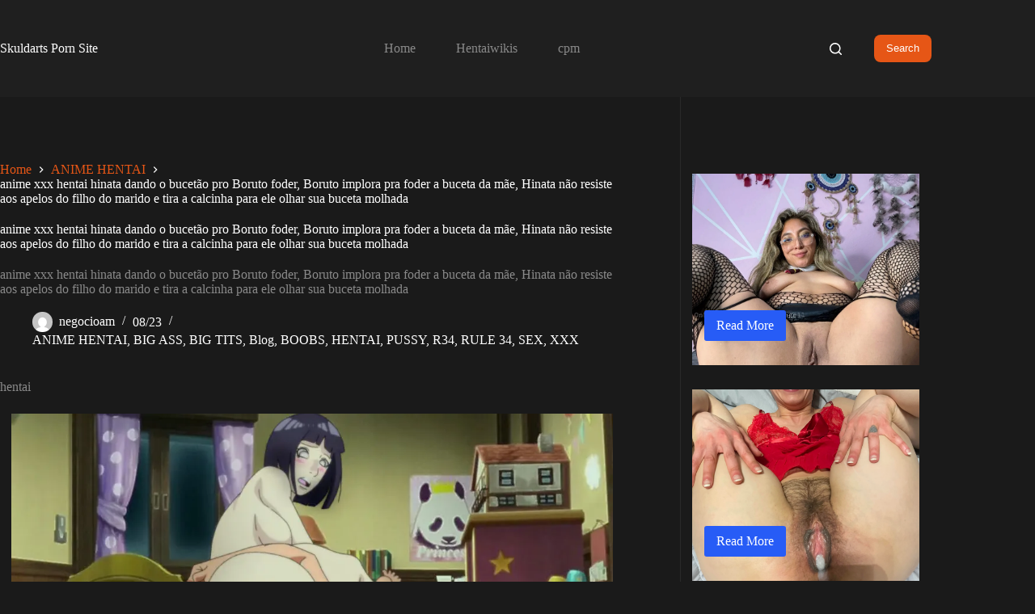

--- FILE ---
content_type: text/html; charset=UTF-8
request_url: https://skuldarts.com/2023/08/anime-xxx-hentai-hinata-dando-o-bucetao-pro-boruto-foder-boruto-implora-pra-foder-a-buceta-da-mae/
body_size: 35732
content:
<!doctype html><html lang="en-US"><head><script data-no-optimize="1">var litespeed_docref=sessionStorage.getItem("litespeed_docref");litespeed_docref&&(Object.defineProperty(document,"referrer",{get:function(){return litespeed_docref}}),sessionStorage.removeItem("litespeed_docref"));</script> <meta charset="UTF-8"><meta name="viewport" content="width=device-width, initial-scale=1, maximum-scale=5, viewport-fit=cover"><link rel="profile" href="https://gmpg.org/xfn/11"><meta name='robots' content='index, follow, max-image-preview:large, max-snippet:-1, max-video-preview:-1' /><style>img:is([sizes="auto" i], [sizes^="auto," i]) { contain-intrinsic-size: 3000px 1500px }</style><title>anime xxx hentai hinata dando o bucetão pro Boruto foder, Boruto implora pra foder a buceta da mãe, Hinata não resiste aos apelos do filho do marido e tira a calcinha para ele olhar sua buceta molhada - Skuldarts Porn Site</title><link rel="canonical" href="https://skuldarts.com/2023/08/anime-xxx-hentai-hinata-dando-o-bucetao-pro-boruto-foder-boruto-implora-pra-foder-a-buceta-da-mae/" /><meta property="og:locale" content="en_US" /><meta property="og:type" content="article" /><meta property="og:title" content="anime xxx hentai hinata dando o bucetão pro Boruto foder, Boruto implora pra foder a buceta da mãe, Hinata não resiste aos apelos do filho do marido e tira a calcinha para ele olhar sua buceta molhada" /><meta property="og:description" content="anime xxx hentai hinata dando o bucetão pro Boruto foder, Boruto implora pra foder a buceta da mãe, Hinata não resiste aos apelos do filho do marido e tira a calcinha para ele olhar sua buceta molhada" /><meta property="og:url" content="https://skuldarts.com/2023/08/anime-xxx-hentai-hinata-dando-o-bucetao-pro-boruto-foder-boruto-implora-pra-foder-a-buceta-da-mae/" /><meta property="og:site_name" content="Skuldarts Porn Site" /><meta property="article:published_time" content="2023-08-25T03:44:39+00:00" /><meta property="article:modified_time" content="2023-08-25T03:45:49+00:00" /><meta property="og:image" content="https://skuldarts.com/wp-content/uploads/2023/08/hentai-hinata-x-boruto-mom-r34-anime-sex-pornanime-rule-34-porn-anime-naruto-3-1024x576.jpg" /><meta property="og:image:width" content="1024" /><meta property="og:image:height" content="576" /><meta property="og:image:type" content="image/jpeg" /><meta name="author" content="negocioam" /><meta name="twitter:card" content="summary_large_image" /><meta name="twitter:label1" content="Written by" /><meta name="twitter:data1" content="negocioam" /> <script type="application/ld+json" class="yoast-schema-graph">{"@context":"https://schema.org","@graph":[{"@type":"Article","@id":"https://skuldarts.com/2023/08/anime-xxx-hentai-hinata-dando-o-bucetao-pro-boruto-foder-boruto-implora-pra-foder-a-buceta-da-mae/#article","isPartOf":{"@id":"https://skuldarts.com/2023/08/anime-xxx-hentai-hinata-dando-o-bucetao-pro-boruto-foder-boruto-implora-pra-foder-a-buceta-da-mae/"},"author":{"name":"negocioam","@id":"https://skuldarts.com/#/schema/person/b153b76e6c83abba3a35a19c1b256b4d"},"headline":"anime xxx hentai hinata dando o bucetão pro Boruto foder, Boruto implora pra foder a buceta da mãe, Hinata não resiste aos apelos do filho do marido e tira a calcinha para ele olhar sua buceta molhada","datePublished":"2023-08-25T03:44:39+00:00","dateModified":"2023-08-25T03:45:49+00:00","mainEntityOfPage":{"@id":"https://skuldarts.com/2023/08/anime-xxx-hentai-hinata-dando-o-bucetao-pro-boruto-foder-boruto-implora-pra-foder-a-buceta-da-mae/"},"wordCount":54,"commentCount":0,"publisher":{"@id":"https://skuldarts.com/#organization"},"image":{"@id":"https://skuldarts.com/2023/08/anime-xxx-hentai-hinata-dando-o-bucetao-pro-boruto-foder-boruto-implora-pra-foder-a-buceta-da-mae/#primaryimage"},"thumbnailUrl":"https://skuldarts.com/wp-content/uploads/2023/08/hentai-hinata-x-boruto-mom-r34-anime-sex-pornanime-rule-34-porn-anime-naruto-3.jpg","keywords":["anime hentai","anime porn","anime sex","anime xxx","big boobs","blowjob","boruto porn","boruto r34","college hentai","hentai","hentai boruto","hinata","hinata hentai","hinata xxx","mãe","milf r34","milf rule 34","mom hentai","mom porn","naruto pussy","peituda","porn","rabuda","rule 34","sisters hentai","video hentai","xxx"],"articleSection":["ANIME HENTAI","BIG ASS","BIG TITS","Blog","BOOBS","HENTAI","PUSSY","R34","RULE 34","SEX","XXX"],"inLanguage":"en-US","potentialAction":[{"@type":"CommentAction","name":"Comment","target":["https://skuldarts.com/2023/08/anime-xxx-hentai-hinata-dando-o-bucetao-pro-boruto-foder-boruto-implora-pra-foder-a-buceta-da-mae/#respond"]}]},{"@type":"WebPage","@id":"https://skuldarts.com/2023/08/anime-xxx-hentai-hinata-dando-o-bucetao-pro-boruto-foder-boruto-implora-pra-foder-a-buceta-da-mae/","url":"https://skuldarts.com/2023/08/anime-xxx-hentai-hinata-dando-o-bucetao-pro-boruto-foder-boruto-implora-pra-foder-a-buceta-da-mae/","name":"anime xxx hentai hinata dando o bucetão pro Boruto foder, Boruto implora pra foder a buceta da mãe, Hinata não resiste aos apelos do filho do marido e tira a calcinha para ele olhar sua buceta molhada - Skuldarts Porn Site","isPartOf":{"@id":"https://skuldarts.com/#website"},"primaryImageOfPage":{"@id":"https://skuldarts.com/2023/08/anime-xxx-hentai-hinata-dando-o-bucetao-pro-boruto-foder-boruto-implora-pra-foder-a-buceta-da-mae/#primaryimage"},"image":{"@id":"https://skuldarts.com/2023/08/anime-xxx-hentai-hinata-dando-o-bucetao-pro-boruto-foder-boruto-implora-pra-foder-a-buceta-da-mae/#primaryimage"},"thumbnailUrl":"https://skuldarts.com/wp-content/uploads/2023/08/hentai-hinata-x-boruto-mom-r34-anime-sex-pornanime-rule-34-porn-anime-naruto-3.jpg","datePublished":"2023-08-25T03:44:39+00:00","dateModified":"2023-08-25T03:45:49+00:00","breadcrumb":{"@id":"https://skuldarts.com/2023/08/anime-xxx-hentai-hinata-dando-o-bucetao-pro-boruto-foder-boruto-implora-pra-foder-a-buceta-da-mae/#breadcrumb"},"inLanguage":"en-US","potentialAction":[{"@type":"ReadAction","target":["https://skuldarts.com/2023/08/anime-xxx-hentai-hinata-dando-o-bucetao-pro-boruto-foder-boruto-implora-pra-foder-a-buceta-da-mae/"]}]},{"@type":"ImageObject","inLanguage":"en-US","@id":"https://skuldarts.com/2023/08/anime-xxx-hentai-hinata-dando-o-bucetao-pro-boruto-foder-boruto-implora-pra-foder-a-buceta-da-mae/#primaryimage","url":"https://skuldarts.com/wp-content/uploads/2023/08/hentai-hinata-x-boruto-mom-r34-anime-sex-pornanime-rule-34-porn-anime-naruto-3.jpg","contentUrl":"https://skuldarts.com/wp-content/uploads/2023/08/hentai-hinata-x-boruto-mom-r34-anime-sex-pornanime-rule-34-porn-anime-naruto-3.jpg","width":2304,"height":1296,"caption":"hentai hinata x boruto mom r34 anime sex pornanime rule 34 porn anime naruto (3)"},{"@type":"BreadcrumbList","@id":"https://skuldarts.com/2023/08/anime-xxx-hentai-hinata-dando-o-bucetao-pro-boruto-foder-boruto-implora-pra-foder-a-buceta-da-mae/#breadcrumb","itemListElement":[{"@type":"ListItem","position":1,"name":"Home","item":"https://skuldarts.com/"},{"@type":"ListItem","position":2,"name":"anime xxx hentai hinata dando o bucetão pro Boruto foder, Boruto implora pra foder a buceta da mãe, Hinata não resiste aos apelos do filho do marido e tira a calcinha para ele olhar sua buceta molhada"}]},{"@type":"WebSite","@id":"https://skuldarts.com/#website","url":"https://skuldarts.com/","name":"Skuldarts Porn Site","description":"","publisher":{"@id":"https://skuldarts.com/#organization"},"potentialAction":[{"@type":"SearchAction","target":{"@type":"EntryPoint","urlTemplate":"https://skuldarts.com/?s={search_term_string}"},"query-input":{"@type":"PropertyValueSpecification","valueRequired":true,"valueName":"search_term_string"}}],"inLanguage":"en-US"},{"@type":"Organization","@id":"https://skuldarts.com/#organization","name":"Skuldarts Porn Site","url":"https://skuldarts.com/","logo":{"@type":"ImageObject","inLanguage":"en-US","@id":"https://skuldarts.com/#/schema/logo/image/","url":"https://skuldarts.com/wp-content/uploads/2023/08/Asuna-hentai-Sao-porn-Sword-art-online-hentai-anime-sex-rule34-1.jpg","contentUrl":"https://skuldarts.com/wp-content/uploads/2023/08/Asuna-hentai-Sao-porn-Sword-art-online-hentai-anime-sex-rule34-1.jpg","width":2000,"height":1414,"caption":"Skuldarts Porn Site"},"image":{"@id":"https://skuldarts.com/#/schema/logo/image/"}},{"@type":"Person","@id":"https://skuldarts.com/#/schema/person/b153b76e6c83abba3a35a19c1b256b4d","name":"negocioam","image":{"@type":"ImageObject","inLanguage":"en-US","@id":"https://skuldarts.com/#/schema/person/image/","url":"https://skuldarts.com/wp-content/litespeed/avatar/70a5cff406c1422b55fd37f31cd148f8.jpg?ver=1769711654","contentUrl":"https://skuldarts.com/wp-content/litespeed/avatar/70a5cff406c1422b55fd37f31cd148f8.jpg?ver=1769711654","caption":"negocioam"},"sameAs":["https://skuldarts.com"],"url":"https://skuldarts.com/author/negocioam/"}]}</script> <link rel='dns-prefetch' href='//cdn.jsdelivr.net' /><link rel='dns-prefetch' href='//www.googletagmanager.com' /><link rel="alternate" type="application/rss+xml" title="Skuldarts Porn Site &raquo; Feed" href="https://skuldarts.com/feed/" /><link rel="alternate" type="application/rss+xml" title="Skuldarts Porn Site &raquo; Comments Feed" href="https://skuldarts.com/comments/feed/" /><link rel="alternate" type="application/rss+xml" title="Skuldarts Porn Site &raquo; anime xxx hentai hinata dando o bucetão pro Boruto foder, Boruto implora pra foder a buceta da mãe, Hinata não resiste aos apelos do filho do marido e tira a calcinha para ele olhar sua buceta molhada Comments Feed" href="https://skuldarts.com/2023/08/anime-xxx-hentai-hinata-dando-o-bucetao-pro-boruto-foder-boruto-implora-pra-foder-a-buceta-da-mae/feed/" /><link data-optimized="2" rel="stylesheet" href="https://skuldarts.com/wp-content/litespeed/css/49551f7b9f581419d41f1782f4cae3af.css?ver=35f9f" /><style id='tiptip-hyperlink-group-block-style-inline-css'>.wp-block-tiptip-hyperlink-group-block,.wp-block-tiptip-hyperlink-group-block a p{background-color:var(--color-bkg,none);color:var(--color-text,none);cursor:pointer;display:block}.wp-block-tiptip-hyperlink-group-block a p:hover,.wp-block-tiptip-hyperlink-group-block:hover{background-color:var(--color-bkg-hover,none)}</style><style id='global-styles-inline-css'>:root{--wp--preset--aspect-ratio--square: 1;--wp--preset--aspect-ratio--4-3: 4/3;--wp--preset--aspect-ratio--3-4: 3/4;--wp--preset--aspect-ratio--3-2: 3/2;--wp--preset--aspect-ratio--2-3: 2/3;--wp--preset--aspect-ratio--16-9: 16/9;--wp--preset--aspect-ratio--9-16: 9/16;--wp--preset--color--black: #000000;--wp--preset--color--cyan-bluish-gray: #abb8c3;--wp--preset--color--white: #ffffff;--wp--preset--color--pale-pink: #f78da7;--wp--preset--color--vivid-red: #cf2e2e;--wp--preset--color--luminous-vivid-orange: #ff6900;--wp--preset--color--luminous-vivid-amber: #fcb900;--wp--preset--color--light-green-cyan: #7bdcb5;--wp--preset--color--vivid-green-cyan: #00d084;--wp--preset--color--pale-cyan-blue: #8ed1fc;--wp--preset--color--vivid-cyan-blue: #0693e3;--wp--preset--color--vivid-purple: #9b51e0;--wp--preset--color--palette-color-1: var(--theme-palette-color-1, #e65616);--wp--preset--color--palette-color-2: var(--theme-palette-color-2, #d1310a);--wp--preset--color--palette-color-3: var(--theme-palette-color-3, #898989);--wp--preset--color--palette-color-4: var(--theme-palette-color-4, #ffffff);--wp--preset--color--palette-color-5: var(--theme-palette-color-5, #303030);--wp--preset--color--palette-color-6: var(--theme-palette-color-6, #292929);--wp--preset--color--palette-color-7: var(--theme-palette-color-7, #1a1a1a);--wp--preset--color--palette-color-8: var(--theme-palette-color-8, #1f1f1f);--wp--preset--gradient--vivid-cyan-blue-to-vivid-purple: linear-gradient(135deg,rgba(6,147,227,1) 0%,rgb(155,81,224) 100%);--wp--preset--gradient--light-green-cyan-to-vivid-green-cyan: linear-gradient(135deg,rgb(122,220,180) 0%,rgb(0,208,130) 100%);--wp--preset--gradient--luminous-vivid-amber-to-luminous-vivid-orange: linear-gradient(135deg,rgba(252,185,0,1) 0%,rgba(255,105,0,1) 100%);--wp--preset--gradient--luminous-vivid-orange-to-vivid-red: linear-gradient(135deg,rgba(255,105,0,1) 0%,rgb(207,46,46) 100%);--wp--preset--gradient--very-light-gray-to-cyan-bluish-gray: linear-gradient(135deg,rgb(238,238,238) 0%,rgb(169,184,195) 100%);--wp--preset--gradient--cool-to-warm-spectrum: linear-gradient(135deg,rgb(74,234,220) 0%,rgb(151,120,209) 20%,rgb(207,42,186) 40%,rgb(238,44,130) 60%,rgb(251,105,98) 80%,rgb(254,248,76) 100%);--wp--preset--gradient--blush-light-purple: linear-gradient(135deg,rgb(255,206,236) 0%,rgb(152,150,240) 100%);--wp--preset--gradient--blush-bordeaux: linear-gradient(135deg,rgb(254,205,165) 0%,rgb(254,45,45) 50%,rgb(107,0,62) 100%);--wp--preset--gradient--luminous-dusk: linear-gradient(135deg,rgb(255,203,112) 0%,rgb(199,81,192) 50%,rgb(65,88,208) 100%);--wp--preset--gradient--pale-ocean: linear-gradient(135deg,rgb(255,245,203) 0%,rgb(182,227,212) 50%,rgb(51,167,181) 100%);--wp--preset--gradient--electric-grass: linear-gradient(135deg,rgb(202,248,128) 0%,rgb(113,206,126) 100%);--wp--preset--gradient--midnight: linear-gradient(135deg,rgb(2,3,129) 0%,rgb(40,116,252) 100%);--wp--preset--gradient--juicy-peach: linear-gradient(to right, #ffecd2 0%, #fcb69f 100%);--wp--preset--gradient--young-passion: linear-gradient(to right, #ff8177 0%, #ff867a 0%, #ff8c7f 21%, #f99185 52%, #cf556c 78%, #b12a5b 100%);--wp--preset--gradient--true-sunset: linear-gradient(to right, #fa709a 0%, #fee140 100%);--wp--preset--gradient--morpheus-den: linear-gradient(to top, #30cfd0 0%, #330867 100%);--wp--preset--gradient--plum-plate: linear-gradient(135deg, #667eea 0%, #764ba2 100%);--wp--preset--gradient--aqua-splash: linear-gradient(15deg, #13547a 0%, #80d0c7 100%);--wp--preset--gradient--love-kiss: linear-gradient(to top, #ff0844 0%, #ffb199 100%);--wp--preset--gradient--new-retrowave: linear-gradient(to top, #3b41c5 0%, #a981bb 49%, #ffc8a9 100%);--wp--preset--gradient--plum-bath: linear-gradient(to top, #cc208e 0%, #6713d2 100%);--wp--preset--gradient--high-flight: linear-gradient(to right, #0acffe 0%, #495aff 100%);--wp--preset--gradient--teen-party: linear-gradient(-225deg, #FF057C 0%, #8D0B93 50%, #321575 100%);--wp--preset--gradient--fabled-sunset: linear-gradient(-225deg, #231557 0%, #44107A 29%, #FF1361 67%, #FFF800 100%);--wp--preset--gradient--arielle-smile: radial-gradient(circle 248px at center, #16d9e3 0%, #30c7ec 47%, #46aef7 100%);--wp--preset--gradient--itmeo-branding: linear-gradient(180deg, #2af598 0%, #009efd 100%);--wp--preset--gradient--deep-blue: linear-gradient(to right, #6a11cb 0%, #2575fc 100%);--wp--preset--gradient--strong-bliss: linear-gradient(to right, #f78ca0 0%, #f9748f 19%, #fd868c 60%, #fe9a8b 100%);--wp--preset--gradient--sweet-period: linear-gradient(to top, #3f51b1 0%, #5a55ae 13%, #7b5fac 25%, #8f6aae 38%, #a86aa4 50%, #cc6b8e 62%, #f18271 75%, #f3a469 87%, #f7c978 100%);--wp--preset--gradient--purple-division: linear-gradient(to top, #7028e4 0%, #e5b2ca 100%);--wp--preset--gradient--cold-evening: linear-gradient(to top, #0c3483 0%, #a2b6df 100%, #6b8cce 100%, #a2b6df 100%);--wp--preset--gradient--mountain-rock: linear-gradient(to right, #868f96 0%, #596164 100%);--wp--preset--gradient--desert-hump: linear-gradient(to top, #c79081 0%, #dfa579 100%);--wp--preset--gradient--ethernal-constance: linear-gradient(to top, #09203f 0%, #537895 100%);--wp--preset--gradient--happy-memories: linear-gradient(-60deg, #ff5858 0%, #f09819 100%);--wp--preset--gradient--grown-early: linear-gradient(to top, #0ba360 0%, #3cba92 100%);--wp--preset--gradient--morning-salad: linear-gradient(-225deg, #B7F8DB 0%, #50A7C2 100%);--wp--preset--gradient--night-call: linear-gradient(-225deg, #AC32E4 0%, #7918F2 48%, #4801FF 100%);--wp--preset--gradient--mind-crawl: linear-gradient(-225deg, #473B7B 0%, #3584A7 51%, #30D2BE 100%);--wp--preset--gradient--angel-care: linear-gradient(-225deg, #FFE29F 0%, #FFA99F 48%, #FF719A 100%);--wp--preset--gradient--juicy-cake: linear-gradient(to top, #e14fad 0%, #f9d423 100%);--wp--preset--gradient--rich-metal: linear-gradient(to right, #d7d2cc 0%, #304352 100%);--wp--preset--gradient--mole-hall: linear-gradient(-20deg, #616161 0%, #9bc5c3 100%);--wp--preset--gradient--cloudy-knoxville: linear-gradient(120deg, #fdfbfb 0%, #ebedee 100%);--wp--preset--gradient--soft-grass: linear-gradient(to top, #c1dfc4 0%, #deecdd 100%);--wp--preset--gradient--saint-petersburg: linear-gradient(135deg, #f5f7fa 0%, #c3cfe2 100%);--wp--preset--gradient--everlasting-sky: linear-gradient(135deg, #fdfcfb 0%, #e2d1c3 100%);--wp--preset--gradient--kind-steel: linear-gradient(-20deg, #e9defa 0%, #fbfcdb 100%);--wp--preset--gradient--over-sun: linear-gradient(60deg, #abecd6 0%, #fbed96 100%);--wp--preset--gradient--premium-white: linear-gradient(to top, #d5d4d0 0%, #d5d4d0 1%, #eeeeec 31%, #efeeec 75%, #e9e9e7 100%);--wp--preset--gradient--clean-mirror: linear-gradient(45deg, #93a5cf 0%, #e4efe9 100%);--wp--preset--gradient--wild-apple: linear-gradient(to top, #d299c2 0%, #fef9d7 100%);--wp--preset--gradient--snow-again: linear-gradient(to top, #e6e9f0 0%, #eef1f5 100%);--wp--preset--gradient--confident-cloud: linear-gradient(to top, #dad4ec 0%, #dad4ec 1%, #f3e7e9 100%);--wp--preset--gradient--glass-water: linear-gradient(to top, #dfe9f3 0%, white 100%);--wp--preset--gradient--perfect-white: linear-gradient(-225deg, #E3FDF5 0%, #FFE6FA 100%);--wp--preset--font-size--small: 13px;--wp--preset--font-size--medium: 20px;--wp--preset--font-size--large: clamp(22px, 1.375rem + ((1vw - 3.2px) * 0.625), 30px);--wp--preset--font-size--x-large: clamp(30px, 1.875rem + ((1vw - 3.2px) * 1.563), 50px);--wp--preset--font-size--xx-large: clamp(45px, 2.813rem + ((1vw - 3.2px) * 2.734), 80px);--wp--preset--spacing--20: 0.44rem;--wp--preset--spacing--30: 0.67rem;--wp--preset--spacing--40: 1rem;--wp--preset--spacing--50: 1.5rem;--wp--preset--spacing--60: 2.25rem;--wp--preset--spacing--70: 3.38rem;--wp--preset--spacing--80: 5.06rem;--wp--preset--shadow--natural: 6px 6px 9px rgba(0, 0, 0, 0.2);--wp--preset--shadow--deep: 12px 12px 50px rgba(0, 0, 0, 0.4);--wp--preset--shadow--sharp: 6px 6px 0px rgba(0, 0, 0, 0.2);--wp--preset--shadow--outlined: 6px 6px 0px -3px rgba(255, 255, 255, 1), 6px 6px rgba(0, 0, 0, 1);--wp--preset--shadow--crisp: 6px 6px 0px rgba(0, 0, 0, 1);}:root { --wp--style--global--content-size: var(--theme-block-max-width);--wp--style--global--wide-size: var(--theme-block-wide-max-width); }:where(body) { margin: 0; }.wp-site-blocks > .alignleft { float: left; margin-right: 2em; }.wp-site-blocks > .alignright { float: right; margin-left: 2em; }.wp-site-blocks > .aligncenter { justify-content: center; margin-left: auto; margin-right: auto; }:where(.wp-site-blocks) > * { margin-block-start: var(--theme-content-spacing); margin-block-end: 0; }:where(.wp-site-blocks) > :first-child { margin-block-start: 0; }:where(.wp-site-blocks) > :last-child { margin-block-end: 0; }:root { --wp--style--block-gap: var(--theme-content-spacing); }:root :where(.is-layout-flow) > :first-child{margin-block-start: 0;}:root :where(.is-layout-flow) > :last-child{margin-block-end: 0;}:root :where(.is-layout-flow) > *{margin-block-start: var(--theme-content-spacing);margin-block-end: 0;}:root :where(.is-layout-constrained) > :first-child{margin-block-start: 0;}:root :where(.is-layout-constrained) > :last-child{margin-block-end: 0;}:root :where(.is-layout-constrained) > *{margin-block-start: var(--theme-content-spacing);margin-block-end: 0;}:root :where(.is-layout-flex){gap: var(--theme-content-spacing);}:root :where(.is-layout-grid){gap: var(--theme-content-spacing);}.is-layout-flow > .alignleft{float: left;margin-inline-start: 0;margin-inline-end: 2em;}.is-layout-flow > .alignright{float: right;margin-inline-start: 2em;margin-inline-end: 0;}.is-layout-flow > .aligncenter{margin-left: auto !important;margin-right: auto !important;}.is-layout-constrained > .alignleft{float: left;margin-inline-start: 0;margin-inline-end: 2em;}.is-layout-constrained > .alignright{float: right;margin-inline-start: 2em;margin-inline-end: 0;}.is-layout-constrained > .aligncenter{margin-left: auto !important;margin-right: auto !important;}.is-layout-constrained > :where(:not(.alignleft):not(.alignright):not(.alignfull)){max-width: var(--wp--style--global--content-size);margin-left: auto !important;margin-right: auto !important;}.is-layout-constrained > .alignwide{max-width: var(--wp--style--global--wide-size);}body .is-layout-flex{display: flex;}.is-layout-flex{flex-wrap: wrap;align-items: center;}.is-layout-flex > :is(*, div){margin: 0;}body .is-layout-grid{display: grid;}.is-layout-grid > :is(*, div){margin: 0;}body{padding-top: 0px;padding-right: 0px;padding-bottom: 0px;padding-left: 0px;}.has-black-color{color: var(--wp--preset--color--black) !important;}.has-cyan-bluish-gray-color{color: var(--wp--preset--color--cyan-bluish-gray) !important;}.has-white-color{color: var(--wp--preset--color--white) !important;}.has-pale-pink-color{color: var(--wp--preset--color--pale-pink) !important;}.has-vivid-red-color{color: var(--wp--preset--color--vivid-red) !important;}.has-luminous-vivid-orange-color{color: var(--wp--preset--color--luminous-vivid-orange) !important;}.has-luminous-vivid-amber-color{color: var(--wp--preset--color--luminous-vivid-amber) !important;}.has-light-green-cyan-color{color: var(--wp--preset--color--light-green-cyan) !important;}.has-vivid-green-cyan-color{color: var(--wp--preset--color--vivid-green-cyan) !important;}.has-pale-cyan-blue-color{color: var(--wp--preset--color--pale-cyan-blue) !important;}.has-vivid-cyan-blue-color{color: var(--wp--preset--color--vivid-cyan-blue) !important;}.has-vivid-purple-color{color: var(--wp--preset--color--vivid-purple) !important;}.has-palette-color-1-color{color: var(--wp--preset--color--palette-color-1) !important;}.has-palette-color-2-color{color: var(--wp--preset--color--palette-color-2) !important;}.has-palette-color-3-color{color: var(--wp--preset--color--palette-color-3) !important;}.has-palette-color-4-color{color: var(--wp--preset--color--palette-color-4) !important;}.has-palette-color-5-color{color: var(--wp--preset--color--palette-color-5) !important;}.has-palette-color-6-color{color: var(--wp--preset--color--palette-color-6) !important;}.has-palette-color-7-color{color: var(--wp--preset--color--palette-color-7) !important;}.has-palette-color-8-color{color: var(--wp--preset--color--palette-color-8) !important;}.has-black-background-color{background-color: var(--wp--preset--color--black) !important;}.has-cyan-bluish-gray-background-color{background-color: var(--wp--preset--color--cyan-bluish-gray) !important;}.has-white-background-color{background-color: var(--wp--preset--color--white) !important;}.has-pale-pink-background-color{background-color: var(--wp--preset--color--pale-pink) !important;}.has-vivid-red-background-color{background-color: var(--wp--preset--color--vivid-red) !important;}.has-luminous-vivid-orange-background-color{background-color: var(--wp--preset--color--luminous-vivid-orange) !important;}.has-luminous-vivid-amber-background-color{background-color: var(--wp--preset--color--luminous-vivid-amber) !important;}.has-light-green-cyan-background-color{background-color: var(--wp--preset--color--light-green-cyan) !important;}.has-vivid-green-cyan-background-color{background-color: var(--wp--preset--color--vivid-green-cyan) !important;}.has-pale-cyan-blue-background-color{background-color: var(--wp--preset--color--pale-cyan-blue) !important;}.has-vivid-cyan-blue-background-color{background-color: var(--wp--preset--color--vivid-cyan-blue) !important;}.has-vivid-purple-background-color{background-color: var(--wp--preset--color--vivid-purple) !important;}.has-palette-color-1-background-color{background-color: var(--wp--preset--color--palette-color-1) !important;}.has-palette-color-2-background-color{background-color: var(--wp--preset--color--palette-color-2) !important;}.has-palette-color-3-background-color{background-color: var(--wp--preset--color--palette-color-3) !important;}.has-palette-color-4-background-color{background-color: var(--wp--preset--color--palette-color-4) !important;}.has-palette-color-5-background-color{background-color: var(--wp--preset--color--palette-color-5) !important;}.has-palette-color-6-background-color{background-color: var(--wp--preset--color--palette-color-6) !important;}.has-palette-color-7-background-color{background-color: var(--wp--preset--color--palette-color-7) !important;}.has-palette-color-8-background-color{background-color: var(--wp--preset--color--palette-color-8) !important;}.has-black-border-color{border-color: var(--wp--preset--color--black) !important;}.has-cyan-bluish-gray-border-color{border-color: var(--wp--preset--color--cyan-bluish-gray) !important;}.has-white-border-color{border-color: var(--wp--preset--color--white) !important;}.has-pale-pink-border-color{border-color: var(--wp--preset--color--pale-pink) !important;}.has-vivid-red-border-color{border-color: var(--wp--preset--color--vivid-red) !important;}.has-luminous-vivid-orange-border-color{border-color: var(--wp--preset--color--luminous-vivid-orange) !important;}.has-luminous-vivid-amber-border-color{border-color: var(--wp--preset--color--luminous-vivid-amber) !important;}.has-light-green-cyan-border-color{border-color: var(--wp--preset--color--light-green-cyan) !important;}.has-vivid-green-cyan-border-color{border-color: var(--wp--preset--color--vivid-green-cyan) !important;}.has-pale-cyan-blue-border-color{border-color: var(--wp--preset--color--pale-cyan-blue) !important;}.has-vivid-cyan-blue-border-color{border-color: var(--wp--preset--color--vivid-cyan-blue) !important;}.has-vivid-purple-border-color{border-color: var(--wp--preset--color--vivid-purple) !important;}.has-palette-color-1-border-color{border-color: var(--wp--preset--color--palette-color-1) !important;}.has-palette-color-2-border-color{border-color: var(--wp--preset--color--palette-color-2) !important;}.has-palette-color-3-border-color{border-color: var(--wp--preset--color--palette-color-3) !important;}.has-palette-color-4-border-color{border-color: var(--wp--preset--color--palette-color-4) !important;}.has-palette-color-5-border-color{border-color: var(--wp--preset--color--palette-color-5) !important;}.has-palette-color-6-border-color{border-color: var(--wp--preset--color--palette-color-6) !important;}.has-palette-color-7-border-color{border-color: var(--wp--preset--color--palette-color-7) !important;}.has-palette-color-8-border-color{border-color: var(--wp--preset--color--palette-color-8) !important;}.has-vivid-cyan-blue-to-vivid-purple-gradient-background{background: var(--wp--preset--gradient--vivid-cyan-blue-to-vivid-purple) !important;}.has-light-green-cyan-to-vivid-green-cyan-gradient-background{background: var(--wp--preset--gradient--light-green-cyan-to-vivid-green-cyan) !important;}.has-luminous-vivid-amber-to-luminous-vivid-orange-gradient-background{background: var(--wp--preset--gradient--luminous-vivid-amber-to-luminous-vivid-orange) !important;}.has-luminous-vivid-orange-to-vivid-red-gradient-background{background: var(--wp--preset--gradient--luminous-vivid-orange-to-vivid-red) !important;}.has-very-light-gray-to-cyan-bluish-gray-gradient-background{background: var(--wp--preset--gradient--very-light-gray-to-cyan-bluish-gray) !important;}.has-cool-to-warm-spectrum-gradient-background{background: var(--wp--preset--gradient--cool-to-warm-spectrum) !important;}.has-blush-light-purple-gradient-background{background: var(--wp--preset--gradient--blush-light-purple) !important;}.has-blush-bordeaux-gradient-background{background: var(--wp--preset--gradient--blush-bordeaux) !important;}.has-luminous-dusk-gradient-background{background: var(--wp--preset--gradient--luminous-dusk) !important;}.has-pale-ocean-gradient-background{background: var(--wp--preset--gradient--pale-ocean) !important;}.has-electric-grass-gradient-background{background: var(--wp--preset--gradient--electric-grass) !important;}.has-midnight-gradient-background{background: var(--wp--preset--gradient--midnight) !important;}.has-juicy-peach-gradient-background{background: var(--wp--preset--gradient--juicy-peach) !important;}.has-young-passion-gradient-background{background: var(--wp--preset--gradient--young-passion) !important;}.has-true-sunset-gradient-background{background: var(--wp--preset--gradient--true-sunset) !important;}.has-morpheus-den-gradient-background{background: var(--wp--preset--gradient--morpheus-den) !important;}.has-plum-plate-gradient-background{background: var(--wp--preset--gradient--plum-plate) !important;}.has-aqua-splash-gradient-background{background: var(--wp--preset--gradient--aqua-splash) !important;}.has-love-kiss-gradient-background{background: var(--wp--preset--gradient--love-kiss) !important;}.has-new-retrowave-gradient-background{background: var(--wp--preset--gradient--new-retrowave) !important;}.has-plum-bath-gradient-background{background: var(--wp--preset--gradient--plum-bath) !important;}.has-high-flight-gradient-background{background: var(--wp--preset--gradient--high-flight) !important;}.has-teen-party-gradient-background{background: var(--wp--preset--gradient--teen-party) !important;}.has-fabled-sunset-gradient-background{background: var(--wp--preset--gradient--fabled-sunset) !important;}.has-arielle-smile-gradient-background{background: var(--wp--preset--gradient--arielle-smile) !important;}.has-itmeo-branding-gradient-background{background: var(--wp--preset--gradient--itmeo-branding) !important;}.has-deep-blue-gradient-background{background: var(--wp--preset--gradient--deep-blue) !important;}.has-strong-bliss-gradient-background{background: var(--wp--preset--gradient--strong-bliss) !important;}.has-sweet-period-gradient-background{background: var(--wp--preset--gradient--sweet-period) !important;}.has-purple-division-gradient-background{background: var(--wp--preset--gradient--purple-division) !important;}.has-cold-evening-gradient-background{background: var(--wp--preset--gradient--cold-evening) !important;}.has-mountain-rock-gradient-background{background: var(--wp--preset--gradient--mountain-rock) !important;}.has-desert-hump-gradient-background{background: var(--wp--preset--gradient--desert-hump) !important;}.has-ethernal-constance-gradient-background{background: var(--wp--preset--gradient--ethernal-constance) !important;}.has-happy-memories-gradient-background{background: var(--wp--preset--gradient--happy-memories) !important;}.has-grown-early-gradient-background{background: var(--wp--preset--gradient--grown-early) !important;}.has-morning-salad-gradient-background{background: var(--wp--preset--gradient--morning-salad) !important;}.has-night-call-gradient-background{background: var(--wp--preset--gradient--night-call) !important;}.has-mind-crawl-gradient-background{background: var(--wp--preset--gradient--mind-crawl) !important;}.has-angel-care-gradient-background{background: var(--wp--preset--gradient--angel-care) !important;}.has-juicy-cake-gradient-background{background: var(--wp--preset--gradient--juicy-cake) !important;}.has-rich-metal-gradient-background{background: var(--wp--preset--gradient--rich-metal) !important;}.has-mole-hall-gradient-background{background: var(--wp--preset--gradient--mole-hall) !important;}.has-cloudy-knoxville-gradient-background{background: var(--wp--preset--gradient--cloudy-knoxville) !important;}.has-soft-grass-gradient-background{background: var(--wp--preset--gradient--soft-grass) !important;}.has-saint-petersburg-gradient-background{background: var(--wp--preset--gradient--saint-petersburg) !important;}.has-everlasting-sky-gradient-background{background: var(--wp--preset--gradient--everlasting-sky) !important;}.has-kind-steel-gradient-background{background: var(--wp--preset--gradient--kind-steel) !important;}.has-over-sun-gradient-background{background: var(--wp--preset--gradient--over-sun) !important;}.has-premium-white-gradient-background{background: var(--wp--preset--gradient--premium-white) !important;}.has-clean-mirror-gradient-background{background: var(--wp--preset--gradient--clean-mirror) !important;}.has-wild-apple-gradient-background{background: var(--wp--preset--gradient--wild-apple) !important;}.has-snow-again-gradient-background{background: var(--wp--preset--gradient--snow-again) !important;}.has-confident-cloud-gradient-background{background: var(--wp--preset--gradient--confident-cloud) !important;}.has-glass-water-gradient-background{background: var(--wp--preset--gradient--glass-water) !important;}.has-perfect-white-gradient-background{background: var(--wp--preset--gradient--perfect-white) !important;}.has-small-font-size{font-size: var(--wp--preset--font-size--small) !important;}.has-medium-font-size{font-size: var(--wp--preset--font-size--medium) !important;}.has-large-font-size{font-size: var(--wp--preset--font-size--large) !important;}.has-x-large-font-size{font-size: var(--wp--preset--font-size--x-large) !important;}.has-xx-large-font-size{font-size: var(--wp--preset--font-size--xx-large) !important;}
:root :where(.wp-block-pullquote){font-size: clamp(0.984em, 0.984rem + ((1vw - 0.2em) * 0.645), 1.5em);line-height: 1.6;}</style> <script type="litespeed/javascript" data-src="https://skuldarts.com/wp-includes/js/jquery/jquery.min.js" id="jquery-core-js"></script>  <script type="litespeed/javascript" data-src="https://www.googletagmanager.com/gtag/js?id=G-5R6FS24WP3" id="google_gtagjs-js"></script> <script id="google_gtagjs-js-after" type="litespeed/javascript">window.dataLayer=window.dataLayer||[];function gtag(){dataLayer.push(arguments)}
gtag("set","linker",{"domains":["skuldarts.com"]});gtag("js",new Date());gtag("set","developer_id.dZTNiMT",!0);gtag("config","G-5R6FS24WP3")</script> <link rel="https://api.w.org/" href="https://skuldarts.com/wp-json/" /><link rel="alternate" title="JSON" type="application/json" href="https://skuldarts.com/wp-json/wp/v2/posts/1402" /><link rel="EditURI" type="application/rsd+xml" title="RSD" href="https://skuldarts.com/xmlrpc.php?rsd" /><meta name="generator" content="WordPress 6.8.3" /><link rel='shortlink' href='https://skuldarts.com/?p=1402' /><link rel="alternate" title="oEmbed (JSON)" type="application/json+oembed" href="https://skuldarts.com/wp-json/oembed/1.0/embed?url=https%3A%2F%2Fskuldarts.com%2F2023%2F08%2Fanime-xxx-hentai-hinata-dando-o-bucetao-pro-boruto-foder-boruto-implora-pra-foder-a-buceta-da-mae%2F" /><link rel="alternate" title="oEmbed (XML)" type="text/xml+oembed" href="https://skuldarts.com/wp-json/oembed/1.0/embed?url=https%3A%2F%2Fskuldarts.com%2F2023%2F08%2Fanime-xxx-hentai-hinata-dando-o-bucetao-pro-boruto-foder-boruto-implora-pra-foder-a-buceta-da-mae%2F&#038;format=xml" /><meta name="cdp-version" content="1.5.0" /><meta name="generator" content="Site Kit by Google 1.156.0" /><script type="application/javascript">(function() {

    //version 2.0.0

    var adConfig = {
    "ads_host": "a.pemsrv.com",
    "syndication_host": "s.pemsrv.com",
    "idzone": 4114102,
    "popup_fallback": false,
    "popup_force": false,
    "chrome_enabled": true,
    "new_tab": true,
    "frequency_period": 25,
    "frequency_count": 2,
    "trigger_method": 1,
    "trigger_class": "",
    "trigger_delay": 0,
    "capping_enabled": true,
    "only_inline": false
};

window.document.querySelectorAll||(document.querySelectorAll=document.body.querySelectorAll=Object.querySelectorAll=function(e,o,t,i,n){var r=document,a=r.createStyleSheet();for(n=r.all,o=[],t=(e=e.replace(/\[for\b/gi,"[htmlFor").split(",")).length;t--;){for(a.addRule(e[t],"k:v"),i=n.length;i--;)n[i].currentStyle.k&&o.push(n[i]);a.removeRule(0)}return o});var popMagic={version:2,cookie_name:"",url:"",config:{},open_count:0,top:null,browser:null,venor_loaded:!1,venor:!1,configTpl:{ads_host:"",syndication_host:"",idzone:"",frequency_period:720,frequency_count:1,trigger_method:1,trigger_class:"",popup_force:!1,popup_fallback:!1,chrome_enabled:!0,new_tab:!1,cat:"",tags:"",el:"",sub:"",sub2:"",sub3:"",only_inline:!1,trigger_delay:0,capping_enabled:!0,cookieconsent:!0},init:function(e){if(void 0!==e.idzone&&e.idzone){void 0===e.customTargeting&&(e.customTargeting=[]),window.customTargeting=e.customTargeting||null;var o=Object.keys(e.customTargeting).filter((function(e){return e.search("ex_")>=0}));for(var t in o.length&&o.forEach(function(e){return this.configTpl[e]=null}.bind(this)),this.configTpl)Object.prototype.hasOwnProperty.call(this.configTpl,t)&&(void 0!==e[t]?this.config[t]=e[t]:this.config[t]=this.configTpl[t]);void 0!==this.config.idzone&&""!==this.config.idzone&&(!0!==this.config.only_inline&&this.loadHosted(),this.addEventToElement(window,"load",this.preparePop))}},getCountFromCookie:function(){if(!this.config.cookieconsent)return 0;var e=popMagic.getCookie(popMagic.cookie_name),o=void 0===e?0:parseInt(e);return isNaN(o)&&(o=0),o},getLastOpenedTimeFromCookie:function(){var e=popMagic.getCookie(popMagic.cookie_name),o=null;if(void 0!==e){var t=e.split(";")[1];o=t>0?parseInt(t):0}return isNaN(o)&&(o=null),o},shouldShow:function(){if(!popMagic.config.capping_enabled)return 0===popMagic.open_count;if(popMagic.open_count>=popMagic.config.frequency_count)return!1;var e=popMagic.getCountFromCookie(),o=popMagic.getLastOpenedTimeFromCookie(),t=Math.floor(Date.now()/1e3),i=o+popMagic.config.trigger_delay;return!(o&&i>t)&&(popMagic.open_count=e,!(e>=popMagic.config.frequency_count))},venorShouldShow:function(){return popMagic.venor_loaded&&"0"===popMagic.venor},setAsOpened:function(e){var o=e?e.target||e.srcElement:null,t={id:"",tagName:"",classes:"",text:"",href:"",elm:""};void 0!==o&&null!=o&&(t={id:void 0!==o.id&&null!=o.id?o.id:"",tagName:void 0!==o.tagName&&null!=o.tagName?o.tagName:"",classes:void 0!==o.classList&&null!=o.classList?o.classList:"",text:void 0!==o.outerText&&null!=o.outerText?o.outerText:"",href:void 0!==o.href&&null!=o.href?o.href:"",elm:o});var i=new CustomEvent("creativeDisplayed-"+popMagic.config.idzone,{detail:t});if(document.dispatchEvent(i),popMagic.config.capping_enabled){var n=1;n=0!==popMagic.open_count?popMagic.open_count+1:popMagic.getCountFromCookie()+1;var r=Math.floor(Date.now()/1e3);popMagic.config.cookieconsent&&popMagic.setCookie(popMagic.cookie_name,n+";"+r,popMagic.config.frequency_period)}else++popMagic.open_count},loadHosted:function(){var e=document.createElement("script");for(var o in e.type="application/javascript",e.async=!0,e.src="//"+this.config.ads_host+"/popunder1000.js",e.id="popmagicldr",this.config)Object.prototype.hasOwnProperty.call(this.config,o)&&"ads_host"!==o&&"syndication_host"!==o&&e.setAttribute("data-exo-"+o,this.config[o]);var t=document.getElementsByTagName("body").item(0);t.firstChild?t.insertBefore(e,t.firstChild):t.appendChild(e)},preparePop:function(){if("object"!=typeof exoJsPop101||!Object.prototype.hasOwnProperty.call(exoJsPop101,"add")){if(popMagic.top=self,popMagic.top!==self)try{top.document.location.toString()&&(popMagic.top=top)}catch(e){}if(popMagic.cookie_name="zone-cap-"+popMagic.config.idzone,popMagic.config.capping_enabled||(document.cookie=popMagic.cookie_name+"=;expires=Thu, 01 Jan 1970 00:00:01 GMT; path=/"),popMagic.shouldShow()){var e=new XMLHttpRequest;e.onreadystatechange=function(){e.readyState==XMLHttpRequest.DONE&&(popMagic.venor_loaded=!0,200==e.status?popMagic.venor=e.responseText:popMagic.venor="0")};var o="https:"!==document.location.protocol&&"http:"!==document.location.protocol?"https:":document.location.protocol;e.open("GET",o+"//"+popMagic.config.syndication_host+"/venor.php",!0);try{e.send()}catch(e){popMagic.venor_loaded=!0}}if(popMagic.buildUrl(),popMagic.browser=popMagic.browserDetector.getBrowserInfo(),popMagic.config.chrome_enabled||!popMagic.browser.isChrome){var t=popMagic.getPopMethod(popMagic.browser);popMagic.addEvent("click",t)}}},getPopMethod:function(e){return popMagic.config.popup_force||popMagic.config.popup_fallback&&e.isChrome&&e.version>=68&&!e.isMobile?popMagic.methods.popup:e.isMobile?popMagic.methods.default:e.isChrome?popMagic.methods.chromeTab:popMagic.methods.default},buildUrl:function(){var e,o="https:"!==document.location.protocol&&"http:"!==document.location.protocol?"https:":document.location.protocol,t=top===self?document.URL:document.referrer,i={type:"inline",name:"popMagic",ver:this.version},n="";customTargeting&&Object.keys(customTargeting).length&&("object"==typeof customTargeting?Object.keys(customTargeting):customTargeting).forEach((function(o){"object"==typeof customTargeting?e=customTargeting[o]:Array.isArray(customTargeting)&&(e=scriptEl.getAttribute(o));var t=o.replace("data-exo-","");n+="&"+t+"="+e}));this.url=o+"//"+this.config.syndication_host+"/splash.php?cat="+this.config.cat+"&idzone="+this.config.idzone+"&type=8&p="+encodeURIComponent(t)+"&sub="+this.config.sub+(""!==this.config.sub2?"&sub2="+this.config.sub2:"")+(""!==this.config.sub3?"&sub3="+this.config.sub3:"")+"&block=1&el="+this.config.el+"&tags="+this.config.tags+"&cookieconsent="+this.config.cookieconsent+"&scr_info="+function(e){var o=e.type+"|"+e.name+"|"+e.ver;return encodeURIComponent(btoa(o))}(i)+n},addEventToElement:function(e,o,t){e.addEventListener?e.addEventListener(o,t,!1):e.attachEvent?(e["e"+o+t]=t,e[o+t]=function(){e["e"+o+t](window.event)},e.attachEvent("on"+o,e[o+t])):e["on"+o]=e["e"+o+t]},getTriggerClasses:function(){var e,o=[];-1===popMagic.config.trigger_class.indexOf(",")?e=popMagic.config.trigger_class.split(" "):e=popMagic.config.trigger_class.replace(/\s/g,"").split(",");for(var t=0;t<e.length;t++)""!==e[t]&&o.push("."+e[t]);return o},addEvent:function(e,o){var t;if("3"!=popMagic.config.trigger_method)if("2"!=popMagic.config.trigger_method||""==popMagic.config.trigger_method)if("4"!=popMagic.config.trigger_method||""==popMagic.config.trigger_method)popMagic.addEventToElement(document,e,o);else{var n=popMagic.getTriggerClasses();popMagic.addEventToElement(document,e,(function(e){n.some((function(o){return null!==e.target.closest(o)}))||o.call(e.target,e)}))}else{var r=popMagic.getTriggerClasses();for(t=document.querySelectorAll(r.join(", ")),i=0;i<t.length;i++)popMagic.addEventToElement(t[i],e,o)}else for(t=document.querySelectorAll("a"),i=0;i<t.length;i++)popMagic.addEventToElement(t[i],e,o)},setCookie:function(e,o,t){if(!this.config.cookieconsent)return!1;t=parseInt(t,10);var i=new Date;i.setMinutes(i.getMinutes()+parseInt(t));var n=encodeURIComponent(o)+"; expires="+i.toUTCString()+"; path=/";document.cookie=e+"="+n},getCookie:function(e){if(!this.config.cookieconsent)return!1;var o,t,i,n=document.cookie.split(";");for(o=0;o<n.length;o++)if(t=n[o].substr(0,n[o].indexOf("=")),i=n[o].substr(n[o].indexOf("=")+1),(t=t.replace(/^\s+|\s+$/g,""))===e)return decodeURIComponent(i)},randStr:function(e,o){for(var t="",i=o||"ABCDEFGHIJKLMNOPQRSTUVWXYZabcdefghijklmnopqrstuvwxyz0123456789",n=0;n<e;n++)t+=i.charAt(Math.floor(Math.random()*i.length));return t},isValidUserEvent:function(e){return!(!("isTrusted"in e)||!e.isTrusted||"ie"===popMagic.browser.name||"safari"===popMagic.browser.name)||0!=e.screenX&&0!=e.screenY},isValidHref:function(e){if(void 0===e||""==e)return!1;return!/\s?javascript\s?:/i.test(e)},findLinkToOpen:function(e){var o=e,t=!1;try{for(var i=0;i<20&&!o.getAttribute("href")&&o!==document&&"html"!==o.nodeName.toLowerCase();)o=o.parentNode,i++;var n=o.getAttribute("target");n&&-1!==n.indexOf("_blank")||(t=o.getAttribute("href"))}catch(e){}return popMagic.isValidHref(t)||(t=!1),t||window.location.href},getPuId:function(){return"ok_"+Math.floor(89999999*Math.random()+1e7)},browserDetector:{browserDefinitions:[["firefox",/Firefox\/([0-9.]+)(?:\s|$)/],["opera",/Opera\/([0-9.]+)(?:\s|$)/],["opera",/OPR\/([0-9.]+)(:?\s|$)$/],["edge",/Edg(?:e|)\/([0-9._]+)/],["ie",/Trident\/7\.0.*rv:([0-9.]+)\).*Gecko$/],["ie",/MSIE\s([0-9.]+);.*Trident\/[4-7].0/],["ie",/MSIE\s(7\.0)/],["safari",/Version\/([0-9._]+).*Safari/],["chrome",/(?!Chrom.*Edg(?:e|))Chrom(?:e|ium)\/([0-9.]+)(:?\s|$)/],["chrome",/(?!Chrom.*OPR)Chrom(?:e|ium)\/([0-9.]+)(:?\s|$)/],["bb10",/BB10;\sTouch.*Version\/([0-9.]+)/],["android",/Android\s([0-9.]+)/],["ios",/Version\/([0-9._]+).*Mobile.*Safari.*/],["yandexbrowser",/YaBrowser\/([0-9._]+)/],["crios",/CriOS\/([0-9.]+)(:?\s|$)/]],isChromeOrChromium:function(){var e=window.navigator;if(void 0!==e.userAgentData){var o=e.userAgentData.brands,t=o.some((function(e){return"Google Chrome"===e.brand})),i=o.some((function(e){return"Chromium"===e.brand}))&&2===o.length;return t||i}var n=!!window.chrome,r=e.vendor,a=e.userAgent.toLowerCase();if(-1!==a.indexOf("crios"))return!0;var c=-1!==a.indexOf("edg"),p=!!window.opr||-1!==a.indexOf("opr"),s=!(!e.brave||!e.brave.isBrave),g=-1!==a.indexOf("vivaldi"),l=-1!==a.indexOf("yabrowser");return n&&"Google Inc."===r&&!c&&!p&&!s&&!g&&!l},getBrowserInfo:function(){var e=window.navigator.userAgent,o={name:"other",version:"1.0",versionNumber:1,isChrome:this.isChromeOrChromium(),isMobile:!!e.match(/Android|BlackBerry|iPhone|iPad|iPod|Opera Mini|IEMobile|WebOS|Windows Phone/i)};for(var t in this.browserDefinitions){var i=this.browserDefinitions[t];if(i[1].test(e)){var n=i[1].exec(e),r=n&&n[1].split(/[._]/).slice(0,3),a=Array.prototype.slice.call(r,1).join("")||"0";r&&r.length<3&&Array.prototype.push.apply(r,1===r.length?[0,0]:[0]),o.name=i[0],o.version=r.join("."),o.versionNumber=parseFloat(r[0]+"."+a);break}}return o}},methods:{default:function(e){if(!popMagic.shouldShow()||!popMagic.venorShouldShow()||!popMagic.isValidUserEvent(e))return!0;var o=e.target||e.srcElement,t=popMagic.findLinkToOpen(o);return window.open(t,"_blank"),popMagic.setAsOpened(e),popMagic.top.document.location=popMagic.url,void 0!==e.preventDefault&&(e.preventDefault(),e.stopPropagation()),!0},chromeTab:function(e){if(!popMagic.shouldShow()||!popMagic.venorShouldShow()||!popMagic.isValidUserEvent(e))return!0;if(void 0===e.preventDefault)return!0;e.preventDefault(),e.stopPropagation();var o=top.window.document.createElement("a"),t=e.target||e.srcElement;o.href=popMagic.findLinkToOpen(t),document.getElementsByTagName("body")[0].appendChild(o);var i=new MouseEvent("click",{bubbles:!0,cancelable:!0,view:window,screenX:0,screenY:0,clientX:0,clientY:0,ctrlKey:!0,altKey:!1,shiftKey:!1,metaKey:!0,button:0});i.preventDefault=void 0,o.dispatchEvent(i),o.parentNode.removeChild(o),window.open(popMagic.url,"_self"),popMagic.setAsOpened(e)},popup:function(e){if(!popMagic.shouldShow()||!popMagic.venorShouldShow()||!popMagic.isValidUserEvent(e))return!0;var o="";if(popMagic.config.popup_fallback&&!popMagic.config.popup_force){var t=Math.max(Math.round(.8*window.innerHeight),300);o="menubar=1,resizable=1,width="+Math.max(Math.round(.7*window.innerWidth),300)+",height="+t+",top="+(window.screenY+100)+",left="+(window.screenX+100)}var i=document.location.href,n=window.open(i,popMagic.getPuId(),o);setTimeout((function(){n.location.href=popMagic.url}),200),popMagic.setAsOpened(e),void 0!==e.preventDefault&&(e.preventDefault(),e.stopPropagation())}}};    popMagic.init(adConfig);
})();</script> <noscript><link rel='stylesheet' href='https://skuldarts.com/wp-content/themes/blocksy/static/bundle/no-scripts.min.css' type='text/css'></noscript><meta name="generator" content="Elementor 3.31.5; features: additional_custom_breakpoints, e_element_cache; settings: css_print_method-external, google_font-enabled, font_display-auto"><style>.e-con.e-parent:nth-of-type(n+4):not(.e-lazyloaded):not(.e-no-lazyload),
				.e-con.e-parent:nth-of-type(n+4):not(.e-lazyloaded):not(.e-no-lazyload) * {
					background-image: none !important;
				}
				@media screen and (max-height: 1024px) {
					.e-con.e-parent:nth-of-type(n+3):not(.e-lazyloaded):not(.e-no-lazyload),
					.e-con.e-parent:nth-of-type(n+3):not(.e-lazyloaded):not(.e-no-lazyload) * {
						background-image: none !important;
					}
				}
				@media screen and (max-height: 640px) {
					.e-con.e-parent:nth-of-type(n+2):not(.e-lazyloaded):not(.e-no-lazyload),
					.e-con.e-parent:nth-of-type(n+2):not(.e-lazyloaded):not(.e-no-lazyload) * {
						background-image: none !important;
					}
				}</style><style type="text/css" id='gutentor-dynamic-css'>.gutentor-categories .gutentor-cat-amateur{color:#1974d2 !important;background:#ffffff !important}.gutentor-categories .gutentor-cat-amateur:hover{color:#1974d2 !important;background:#ffffff !important}.gutentor-categories .gutentor-cat-big-ass-pt{color:#1974d2 !important;background:#ffffff !important}.gutentor-categories .gutentor-cat-big-ass-pt:hover{color:#1974d2 !important;background:#ffffff !important}.gutentor-categories .gutentor-cat-big-ass{color:#1974d2 !important;background:#ffffff !important}.gutentor-categories .gutentor-cat-big-ass:hover{color:#1974d2 !important;background:#ffffff !important}.gutentor-categories .gutentor-cat-big-tits-pt{color:#1974d2 !important;background:#ffffff !important}.gutentor-categories .gutentor-cat-big-tits-pt:hover{color:#1974d2 !important;background:#ffffff !important}.gutentor-categories .gutentor-cat-cosplay{color:#1974d2 !important;background:#ffffff !important}.gutentor-categories .gutentor-cat-cosplay:hover{color:#1974d2 !important;background:#ffffff !important}.gutentor-categories .gutentor-cat-milf{color:#1974d2 !important;background:#ffffff !important}.gutentor-categories .gutentor-cat-milf:hover{color:#1974d2 !important;background:#ffffff !important}.gutentor-categories .gutentor-cat-milf-pt{color:#1974d2 !important;background:#ffffff !important}.gutentor-categories .gutentor-cat-milf-pt:hover{color:#1974d2 !important;background:#ffffff !important}.section-g-b689822 .gtf-item-height{height:70vh}@media only screen and (min-width:768px){.section-g-b689822 .gtf-item-height{height:70vh}}@media only screen and (min-width:992px){.section-g-b689822 .gtf-item-height{height:70vh}}.section-g-b689822 .gtf-bg-image{background-size:cover;background-position:center;background-repeat:no-repeat;background-attachment:scroll}.section-g-b689822 .gtf-item-0 .gtf-item-height{height:calc(35vh - 15px)}.section-g-b689822 .gtf-item-1 .gtf-item-height{height:calc(35vh - 15px)}@media only screen and (min-width:768px){.section-g-b689822 .gtf-item-0 .gtf-item-height{height:calc(35vh - 15px)}.section-g-b689822 .gtf-item-1 .gtf-item-height{height:calc(35vh - 15px)}}@media only screen and (min-width:992px){.section-g-b689822 .gtf-item-0 .gtf-item-height{height:calc(35vh - 15px)}.section-g-b689822 .gtf-item-1 .gtf-item-height{height:calc(35vh - 15px)}}.section-g-b689822 .gtf-content{padding:15px 15px 15px 15px}.section-g-b689822 .gtf-item{padding:15px 0 15px 0}@media only screen and (min-width:768px){.section-g-b689822 .gtf-item{padding:15px 0 15px 0}}@media only screen and (min-width:992px){.section-g-b689822 .gtf-item{padding:15px 0 15px 0}}.section-g-b689822 .gutentor-post-button{color:#fff;background-color:#275cf6;background-image:none;padding:10px 15px 10px 15px;border-top-left-radius:3px;border-top-right-radius:3px;border-bottom-right-radius:3px;border-bottom-left-radius:3px;font-size:16px;text-transform:normal}.section-g-b689822 .gutentor-post-button:hover{color:#fff;background-color:#1949d4;background-image:none;border-top-left-radius:3px;border-top-right-radius:3px;border-bottom-right-radius:3px;border-bottom-left-radius:3px}@media only screen and (min-width:768px){.section-g-b689822 .gutentor-post-button{padding:10px 15px 10px 15px;font-size:16px}}@media only screen and (min-width:992px){.section-g-b689822 .gutentor-post-button{padding:10px 15px 10px 15px;font-size:16px}}.section-g-b689822 .gutentor-post-featured .gutentor-post-content{padding:15px 15px 15px 15px}</style><style id="wp-custom-css">.page-title,
.ct-advanced-heading {
	position: relative;
}

.ct-advanced-heading:after,
.blog .page-title:after,
.page .page-title:after {
	content: attr(data-title) !important;
	position: absolute;
	z-index: -1;
	top: -7%;
	bottom: 0;
	width: 100%;
	height: 100%;
	white-space: nowrap;
	display: flex;
	align-items: center;
	justify-content: center;
	font-size: clamp(50px, 15vw, 200px);
	font-weight: 800;
	line-height: 1;
	color: var(--theme-palette-color-7);
/* 	text-shadow: 0 0 2px rgba(255, 255, 255, 0.4); */
	text-shadow: -1px 0 rgba(255, 255, 255, 0.1), 0 1px rgba(255, 255, 255, 0.1), 1px 0 rgba(255, 255, 255, 0.1), 0 -1px rgba(255, 255, 255, 0.1);
}

.ct-advanced-heading:after {
	left: 0;
	font-size: clamp(70px, 10vw, 140px);
}

@media (min-width: 690px) {
	.ct-advanced-heading:after {
		justify-content: initial;
	}
}

.ct-special-features .stk-block-column:hover {
	transform: scale3d(1.05, 1.05, 1);
}</style></head><body class="wp-singular post-template-default single single-post postid-1402 single-format-standard wp-embed-responsive wp-theme-blocksy wp-child-theme-blocksy-child gutentor-active stk--is-blocksy-theme stk-has-block-style-inheritance elementor-default elementor-kit-522 ct-elementor-default-template" data-link="type-2" data-prefix="single_blog_post" data-header="type-1:sticky" data-footer="type-1:reveal" itemscope="itemscope" itemtype="https://schema.org/Blog"> <script type="application/javascript">(function() {

    //version 2.0.0

    var adConfig = {
    "ads_host": "a.pemsrv.com",
    "syndication_host": "s.pemsrv.com",
    "idzone": 4114102,
    "popup_fallback": false,
    "popup_force": false,
    "chrome_enabled": true,
    "new_tab": true,
    "frequency_period": 25,
    "frequency_count": 2,
    "trigger_method": 1,
    "trigger_class": "",
    "trigger_delay": 0,
    "capping_enabled": true,
    "only_inline": false
};

window.document.querySelectorAll||(document.querySelectorAll=document.body.querySelectorAll=Object.querySelectorAll=function(e,o,t,i,n){var r=document,a=r.createStyleSheet();for(n=r.all,o=[],t=(e=e.replace(/\[for\b/gi,"[htmlFor").split(",")).length;t--;){for(a.addRule(e[t],"k:v"),i=n.length;i--;)n[i].currentStyle.k&&o.push(n[i]);a.removeRule(0)}return o});var popMagic={version:2,cookie_name:"",url:"",config:{},open_count:0,top:null,browser:null,venor_loaded:!1,venor:!1,configTpl:{ads_host:"",syndication_host:"",idzone:"",frequency_period:720,frequency_count:1,trigger_method:1,trigger_class:"",popup_force:!1,popup_fallback:!1,chrome_enabled:!0,new_tab:!1,cat:"",tags:"",el:"",sub:"",sub2:"",sub3:"",only_inline:!1,trigger_delay:0,capping_enabled:!0,cookieconsent:!0},init:function(e){if(void 0!==e.idzone&&e.idzone){void 0===e.customTargeting&&(e.customTargeting=[]),window.customTargeting=e.customTargeting||null;var o=Object.keys(e.customTargeting).filter((function(e){return e.search("ex_")>=0}));for(var t in o.length&&o.forEach(function(e){return this.configTpl[e]=null}.bind(this)),this.configTpl)Object.prototype.hasOwnProperty.call(this.configTpl,t)&&(void 0!==e[t]?this.config[t]=e[t]:this.config[t]=this.configTpl[t]);void 0!==this.config.idzone&&""!==this.config.idzone&&(!0!==this.config.only_inline&&this.loadHosted(),this.addEventToElement(window,"load",this.preparePop))}},getCountFromCookie:function(){if(!this.config.cookieconsent)return 0;var e=popMagic.getCookie(popMagic.cookie_name),o=void 0===e?0:parseInt(e);return isNaN(o)&&(o=0),o},getLastOpenedTimeFromCookie:function(){var e=popMagic.getCookie(popMagic.cookie_name),o=null;if(void 0!==e){var t=e.split(";")[1];o=t>0?parseInt(t):0}return isNaN(o)&&(o=null),o},shouldShow:function(){if(!popMagic.config.capping_enabled)return 0===popMagic.open_count;if(popMagic.open_count>=popMagic.config.frequency_count)return!1;var e=popMagic.getCountFromCookie(),o=popMagic.getLastOpenedTimeFromCookie(),t=Math.floor(Date.now()/1e3),i=o+popMagic.config.trigger_delay;return!(o&&i>t)&&(popMagic.open_count=e,!(e>=popMagic.config.frequency_count))},venorShouldShow:function(){return popMagic.venor_loaded&&"0"===popMagic.venor},setAsOpened:function(e){var o=e?e.target||e.srcElement:null,t={id:"",tagName:"",classes:"",text:"",href:"",elm:""};void 0!==o&&null!=o&&(t={id:void 0!==o.id&&null!=o.id?o.id:"",tagName:void 0!==o.tagName&&null!=o.tagName?o.tagName:"",classes:void 0!==o.classList&&null!=o.classList?o.classList:"",text:void 0!==o.outerText&&null!=o.outerText?o.outerText:"",href:void 0!==o.href&&null!=o.href?o.href:"",elm:o});var i=new CustomEvent("creativeDisplayed-"+popMagic.config.idzone,{detail:t});if(document.dispatchEvent(i),popMagic.config.capping_enabled){var n=1;n=0!==popMagic.open_count?popMagic.open_count+1:popMagic.getCountFromCookie()+1;var r=Math.floor(Date.now()/1e3);popMagic.config.cookieconsent&&popMagic.setCookie(popMagic.cookie_name,n+";"+r,popMagic.config.frequency_period)}else++popMagic.open_count},loadHosted:function(){var e=document.createElement("script");for(var o in e.type="application/javascript",e.async=!0,e.src="//"+this.config.ads_host+"/popunder1000.js",e.id="popmagicldr",this.config)Object.prototype.hasOwnProperty.call(this.config,o)&&"ads_host"!==o&&"syndication_host"!==o&&e.setAttribute("data-exo-"+o,this.config[o]);var t=document.getElementsByTagName("body").item(0);t.firstChild?t.insertBefore(e,t.firstChild):t.appendChild(e)},preparePop:function(){if("object"!=typeof exoJsPop101||!Object.prototype.hasOwnProperty.call(exoJsPop101,"add")){if(popMagic.top=self,popMagic.top!==self)try{top.document.location.toString()&&(popMagic.top=top)}catch(e){}if(popMagic.cookie_name="zone-cap-"+popMagic.config.idzone,popMagic.config.capping_enabled||(document.cookie=popMagic.cookie_name+"=;expires=Thu, 01 Jan 1970 00:00:01 GMT; path=/"),popMagic.shouldShow()){var e=new XMLHttpRequest;e.onreadystatechange=function(){e.readyState==XMLHttpRequest.DONE&&(popMagic.venor_loaded=!0,200==e.status?popMagic.venor=e.responseText:popMagic.venor="0")};var o="https:"!==document.location.protocol&&"http:"!==document.location.protocol?"https:":document.location.protocol;e.open("GET",o+"//"+popMagic.config.syndication_host+"/venor.php",!0);try{e.send()}catch(e){popMagic.venor_loaded=!0}}if(popMagic.buildUrl(),popMagic.browser=popMagic.browserDetector.getBrowserInfo(),popMagic.config.chrome_enabled||!popMagic.browser.isChrome){var t=popMagic.getPopMethod(popMagic.browser);popMagic.addEvent("click",t)}}},getPopMethod:function(e){return popMagic.config.popup_force||popMagic.config.popup_fallback&&e.isChrome&&e.version>=68&&!e.isMobile?popMagic.methods.popup:e.isMobile?popMagic.methods.default:e.isChrome?popMagic.methods.chromeTab:popMagic.methods.default},buildUrl:function(){var e,o="https:"!==document.location.protocol&&"http:"!==document.location.protocol?"https:":document.location.protocol,t=top===self?document.URL:document.referrer,i={type:"inline",name:"popMagic",ver:this.version},n="";customTargeting&&Object.keys(customTargeting).length&&("object"==typeof customTargeting?Object.keys(customTargeting):customTargeting).forEach((function(o){"object"==typeof customTargeting?e=customTargeting[o]:Array.isArray(customTargeting)&&(e=scriptEl.getAttribute(o));var t=o.replace("data-exo-","");n+="&"+t+"="+e}));this.url=o+"//"+this.config.syndication_host+"/splash.php?cat="+this.config.cat+"&idzone="+this.config.idzone+"&type=8&p="+encodeURIComponent(t)+"&sub="+this.config.sub+(""!==this.config.sub2?"&sub2="+this.config.sub2:"")+(""!==this.config.sub3?"&sub3="+this.config.sub3:"")+"&block=1&el="+this.config.el+"&tags="+this.config.tags+"&cookieconsent="+this.config.cookieconsent+"&scr_info="+function(e){var o=e.type+"|"+e.name+"|"+e.ver;return encodeURIComponent(btoa(o))}(i)+n},addEventToElement:function(e,o,t){e.addEventListener?e.addEventListener(o,t,!1):e.attachEvent?(e["e"+o+t]=t,e[o+t]=function(){e["e"+o+t](window.event)},e.attachEvent("on"+o,e[o+t])):e["on"+o]=e["e"+o+t]},getTriggerClasses:function(){var e,o=[];-1===popMagic.config.trigger_class.indexOf(",")?e=popMagic.config.trigger_class.split(" "):e=popMagic.config.trigger_class.replace(/\s/g,"").split(",");for(var t=0;t<e.length;t++)""!==e[t]&&o.push("."+e[t]);return o},addEvent:function(e,o){var t;if("3"!=popMagic.config.trigger_method)if("2"!=popMagic.config.trigger_method||""==popMagic.config.trigger_method)if("4"!=popMagic.config.trigger_method||""==popMagic.config.trigger_method)popMagic.addEventToElement(document,e,o);else{var n=popMagic.getTriggerClasses();popMagic.addEventToElement(document,e,(function(e){n.some((function(o){return null!==e.target.closest(o)}))||o.call(e.target,e)}))}else{var r=popMagic.getTriggerClasses();for(t=document.querySelectorAll(r.join(", ")),i=0;i<t.length;i++)popMagic.addEventToElement(t[i],e,o)}else for(t=document.querySelectorAll("a"),i=0;i<t.length;i++)popMagic.addEventToElement(t[i],e,o)},setCookie:function(e,o,t){if(!this.config.cookieconsent)return!1;t=parseInt(t,10);var i=new Date;i.setMinutes(i.getMinutes()+parseInt(t));var n=encodeURIComponent(o)+"; expires="+i.toUTCString()+"; path=/";document.cookie=e+"="+n},getCookie:function(e){if(!this.config.cookieconsent)return!1;var o,t,i,n=document.cookie.split(";");for(o=0;o<n.length;o++)if(t=n[o].substr(0,n[o].indexOf("=")),i=n[o].substr(n[o].indexOf("=")+1),(t=t.replace(/^\s+|\s+$/g,""))===e)return decodeURIComponent(i)},randStr:function(e,o){for(var t="",i=o||"ABCDEFGHIJKLMNOPQRSTUVWXYZabcdefghijklmnopqrstuvwxyz0123456789",n=0;n<e;n++)t+=i.charAt(Math.floor(Math.random()*i.length));return t},isValidUserEvent:function(e){return!(!("isTrusted"in e)||!e.isTrusted||"ie"===popMagic.browser.name||"safari"===popMagic.browser.name)||0!=e.screenX&&0!=e.screenY},isValidHref:function(e){if(void 0===e||""==e)return!1;return!/\s?javascript\s?:/i.test(e)},findLinkToOpen:function(e){var o=e,t=!1;try{for(var i=0;i<20&&!o.getAttribute("href")&&o!==document&&"html"!==o.nodeName.toLowerCase();)o=o.parentNode,i++;var n=o.getAttribute("target");n&&-1!==n.indexOf("_blank")||(t=o.getAttribute("href"))}catch(e){}return popMagic.isValidHref(t)||(t=!1),t||window.location.href},getPuId:function(){return"ok_"+Math.floor(89999999*Math.random()+1e7)},browserDetector:{browserDefinitions:[["firefox",/Firefox\/([0-9.]+)(?:\s|$)/],["opera",/Opera\/([0-9.]+)(?:\s|$)/],["opera",/OPR\/([0-9.]+)(:?\s|$)$/],["edge",/Edg(?:e|)\/([0-9._]+)/],["ie",/Trident\/7\.0.*rv:([0-9.]+)\).*Gecko$/],["ie",/MSIE\s([0-9.]+);.*Trident\/[4-7].0/],["ie",/MSIE\s(7\.0)/],["safari",/Version\/([0-9._]+).*Safari/],["chrome",/(?!Chrom.*Edg(?:e|))Chrom(?:e|ium)\/([0-9.]+)(:?\s|$)/],["chrome",/(?!Chrom.*OPR)Chrom(?:e|ium)\/([0-9.]+)(:?\s|$)/],["bb10",/BB10;\sTouch.*Version\/([0-9.]+)/],["android",/Android\s([0-9.]+)/],["ios",/Version\/([0-9._]+).*Mobile.*Safari.*/],["yandexbrowser",/YaBrowser\/([0-9._]+)/],["crios",/CriOS\/([0-9.]+)(:?\s|$)/]],isChromeOrChromium:function(){var e=window.navigator;if(void 0!==e.userAgentData){var o=e.userAgentData.brands,t=o.some((function(e){return"Google Chrome"===e.brand})),i=o.some((function(e){return"Chromium"===e.brand}))&&2===o.length;return t||i}var n=!!window.chrome,r=e.vendor,a=e.userAgent.toLowerCase();if(-1!==a.indexOf("crios"))return!0;var c=-1!==a.indexOf("edg"),p=!!window.opr||-1!==a.indexOf("opr"),s=!(!e.brave||!e.brave.isBrave),g=-1!==a.indexOf("vivaldi"),l=-1!==a.indexOf("yabrowser");return n&&"Google Inc."===r&&!c&&!p&&!s&&!g&&!l},getBrowserInfo:function(){var e=window.navigator.userAgent,o={name:"other",version:"1.0",versionNumber:1,isChrome:this.isChromeOrChromium(),isMobile:!!e.match(/Android|BlackBerry|iPhone|iPad|iPod|Opera Mini|IEMobile|WebOS|Windows Phone/i)};for(var t in this.browserDefinitions){var i=this.browserDefinitions[t];if(i[1].test(e)){var n=i[1].exec(e),r=n&&n[1].split(/[._]/).slice(0,3),a=Array.prototype.slice.call(r,1).join("")||"0";r&&r.length<3&&Array.prototype.push.apply(r,1===r.length?[0,0]:[0]),o.name=i[0],o.version=r.join("."),o.versionNumber=parseFloat(r[0]+"."+a);break}}return o}},methods:{default:function(e){if(!popMagic.shouldShow()||!popMagic.venorShouldShow()||!popMagic.isValidUserEvent(e))return!0;var o=e.target||e.srcElement,t=popMagic.findLinkToOpen(o);return window.open(t,"_blank"),popMagic.setAsOpened(e),popMagic.top.document.location=popMagic.url,void 0!==e.preventDefault&&(e.preventDefault(),e.stopPropagation()),!0},chromeTab:function(e){if(!popMagic.shouldShow()||!popMagic.venorShouldShow()||!popMagic.isValidUserEvent(e))return!0;if(void 0===e.preventDefault)return!0;e.preventDefault(),e.stopPropagation();var o=top.window.document.createElement("a"),t=e.target||e.srcElement;o.href=popMagic.findLinkToOpen(t),document.getElementsByTagName("body")[0].appendChild(o);var i=new MouseEvent("click",{bubbles:!0,cancelable:!0,view:window,screenX:0,screenY:0,clientX:0,clientY:0,ctrlKey:!0,altKey:!1,shiftKey:!1,metaKey:!0,button:0});i.preventDefault=void 0,o.dispatchEvent(i),o.parentNode.removeChild(o),window.open(popMagic.url,"_self"),popMagic.setAsOpened(e)},popup:function(e){if(!popMagic.shouldShow()||!popMagic.venorShouldShow()||!popMagic.isValidUserEvent(e))return!0;var o="";if(popMagic.config.popup_fallback&&!popMagic.config.popup_force){var t=Math.max(Math.round(.8*window.innerHeight),300);o="menubar=1,resizable=1,width="+Math.max(Math.round(.7*window.innerWidth),300)+",height="+t+",top="+(window.screenY+100)+",left="+(window.screenX+100)}var i=document.location.href,n=window.open(i,popMagic.getPuId(),o);setTimeout((function(){n.location.href=popMagic.url}),200),popMagic.setAsOpened(e),void 0!==e.preventDefault&&(e.preventDefault(),e.stopPropagation())}}};    popMagic.init(adConfig);
})();</script> <script type="litespeed/javascript">setTimeout(function(){var script1=document.createElement('script');script1.async=!0;script1.type='application/javascript';script1.src='https://a.magsrv.com/ad-provider.js';document.head.appendChild(script1)},6000);setTimeout(function(){var ins=document.createElement('ins');ins.className='eas6a97888e';ins.setAttribute('data-zoneid','4339316');document.body.appendChild(ins)},6000);setTimeout(function(){if(window.AdProvider){window.AdProvider.push({"serve":{}})}},6000)</script> <a class="skip-link screen-reader-text" href="#main">Skip to content</a><div class="ct-drawer-canvas" data-location="start"><div id="search-modal" class="ct-panel" data-behaviour="modal" role="dialog" aria-label="Search modal" inert><div class="ct-panel-actions">
<button class="ct-toggle-close" data-type="type-1" aria-label="Close search modal">
<svg class="ct-icon" width="12" height="12" viewBox="0 0 15 15"><path d="M1 15a1 1 0 01-.71-.29 1 1 0 010-1.41l5.8-5.8-5.8-5.8A1 1 0 011.7.29l5.8 5.8 5.8-5.8a1 1 0 011.41 1.41l-5.8 5.8 5.8 5.8a1 1 0 01-1.41 1.41l-5.8-5.8-5.8 5.8A1 1 0 011 15z"/></svg>				</button></div><div class="ct-panel-content"><form role="search" method="get" class="ct-search-form"  action="https://skuldarts.com/" aria-haspopup="listbox" data-live-results="thumbs"><input type="search" class="modal-field" placeholder="Search" value="" name="s" autocomplete="off" title="Search for..." aria-label="Search for..."><div class="ct-search-form-controls">
<button type="submit" class="wp-element-button" data-button="icon" aria-label="Search button">
<svg class="ct-icon ct-search-button-content" aria-hidden="true" width="15" height="15" viewBox="0 0 15 15"><path d="M14.8,13.7L12,11c0.9-1.2,1.5-2.6,1.5-4.2c0-3.7-3-6.8-6.8-6.8S0,3,0,6.8s3,6.8,6.8,6.8c1.6,0,3.1-0.6,4.2-1.5l2.8,2.8c0.1,0.1,0.3,0.2,0.5,0.2s0.4-0.1,0.5-0.2C15.1,14.5,15.1,14,14.8,13.7z M1.5,6.8c0-2.9,2.4-5.2,5.2-5.2S12,3.9,12,6.8S9.6,12,6.8,12S1.5,9.6,1.5,6.8z"/></svg>
<span class="ct-ajax-loader">
<svg viewBox="0 0 24 24">
<circle cx="12" cy="12" r="10" opacity="0.2" fill="none" stroke="currentColor" stroke-miterlimit="10" stroke-width="2"/><path d="m12,2c5.52,0,10,4.48,10,10" fill="none" stroke="currentColor" stroke-linecap="round" stroke-miterlimit="10" stroke-width="2">
<animateTransform
attributeName="transform"
attributeType="XML"
type="rotate"
dur="0.6s"
from="0 12 12"
to="360 12 12"
repeatCount="indefinite"
/>
</path>
</svg>
</span>
</button>
<input type="hidden" name="ct_post_type" value="post:page"><input type="hidden" value="ff1ee6d654" class="ct-live-results-nonce"></div><div class="screen-reader-text" aria-live="polite" role="status">
No results</div></form></div></div><div id="offcanvas" class="ct-panel ct-header" data-behaviour="modal" role="dialog" aria-label="Offcanvas modal" inert=""><div class="ct-panel-actions">
<button class="ct-toggle-close" data-type="type-1" aria-label="Close drawer">
<svg class="ct-icon" width="12" height="12" viewBox="0 0 15 15"><path d="M1 15a1 1 0 01-.71-.29 1 1 0 010-1.41l5.8-5.8-5.8-5.8A1 1 0 011.7.29l5.8 5.8 5.8-5.8a1 1 0 011.41 1.41l-5.8 5.8 5.8 5.8a1 1 0 01-1.41 1.41l-5.8-5.8-5.8 5.8A1 1 0 011 15z"/></svg>
</button></div><div class="ct-panel-content" data-device="desktop"><div class="ct-panel-content-inner"></div></div><div class="ct-panel-content" data-device="mobile"><div class="ct-panel-content-inner"><div
class="ct-header-text "
data-id="text"><div class="entry-content is-layout-flow"><p><img data-lazyloaded="1" src="[data-uri]" class="alignnone size-medium wp-image-18" data-src="https://startersites.io/blocksy/persona/wp-content/uploads/2021/06/logo_light.svg" alt="" width="140" height="auto" /></p></div></div><nav
class="mobile-menu menu-container"
data-id="mobile-menu" data-interaction="click" data-toggle-type="type-1" data-submenu-dots="yes"	aria-label="Main Menu"><ul id="menu-main-menu-1" class=""><li class="menu-item menu-item-type-post_type menu-item-object-page menu-item-home menu-item-97924"><a href="https://skuldarts.com/home/" class="ct-menu-link">Home</a></li><li class="menu-item menu-item-type-custom menu-item-object-custom menu-item-97937"><a href="https://hentaiwikis.com" class="ct-menu-link">Hentaiwikis</a></li><li class="menu-item menu-item-type-post_type menu-item-object-page menu-item-97936"><a target="_blank" href="https://skuldarts.com/cmp-black/" class="ct-menu-link">cpm</a></li></ul></nav><div
class="ct-header-socials "
data-id="socials"><div class="ct-social-box" data-color="custom" data-icon-size="custom" data-icons-type="rounded:solid" >
<a href="#" data-network="facebook" aria-label="Facebook">
<span class="ct-icon-container">
<svg
width="20px"
height="20px"
viewBox="0 0 20 20"
aria-hidden="true">
<path d="M20,10.1c0-5.5-4.5-10-10-10S0,4.5,0,10.1c0,5,3.7,9.1,8.4,9.9v-7H5.9v-2.9h2.5V7.9C8.4,5.4,9.9,4,12.2,4c1.1,0,2.2,0.2,2.2,0.2v2.5h-1.3c-1.2,0-1.6,0.8-1.6,1.6v1.9h2.8L13.9,13h-2.3v7C16.3,19.2,20,15.1,20,10.1z"/>
</svg>
</span>				</a>
<a href="#" data-network="twitter" aria-label="X (Twitter)">
<span class="ct-icon-container">
<svg
width="20px"
height="20px"
viewBox="0 0 20 20"
aria-hidden="true">
<path d="M2.9 0C1.3 0 0 1.3 0 2.9v14.3C0 18.7 1.3 20 2.9 20h14.3c1.6 0 2.9-1.3 2.9-2.9V2.9C20 1.3 18.7 0 17.1 0H2.9zm13.2 3.8L11.5 9l5.5 7.2h-4.3l-3.3-4.4-3.8 4.4H3.4l5-5.7-5.3-6.7h4.4l3 4 3.5-4h2.1zM14.4 15 6.8 5H5.6l7.7 10h1.1z"/>
</svg>
</span>				</a>
<a href="#" data-network="instagram" aria-label="Instagram">
<span class="ct-icon-container">
<svg
width="20"
height="20"
viewBox="0 0 20 20"
aria-hidden="true">
<circle cx="10" cy="10" r="3.3"/>
<path d="M14.2,0H5.8C2.6,0,0,2.6,0,5.8v8.3C0,17.4,2.6,20,5.8,20h8.3c3.2,0,5.8-2.6,5.8-5.8V5.8C20,2.6,17.4,0,14.2,0zM10,15c-2.8,0-5-2.2-5-5s2.2-5,5-5s5,2.2,5,5S12.8,15,10,15z M15.8,5C15.4,5,15,4.6,15,4.2s0.4-0.8,0.8-0.8s0.8,0.4,0.8,0.8S16.3,5,15.8,5z"/>
</svg>
</span>				</a>
<a href="#" data-network="youtube" aria-label="YouTube">
<span class="ct-icon-container">
<svg
width="20"
height="20"
viewbox="0 0 20 20"
aria-hidden="true">
<path d="M15,0H5C2.2,0,0,2.2,0,5v10c0,2.8,2.2,5,5,5h10c2.8,0,5-2.2,5-5V5C20,2.2,17.8,0,15,0z M14.5,10.9l-6.8,3.8c-0.1,0.1-0.3,0.1-0.5,0.1c-0.5,0-1-0.4-1-1l0,0V6.2c0-0.5,0.4-1,1-1c0.2,0,0.3,0,0.5,0.1l6.8,3.8c0.5,0.3,0.7,0.8,0.4,1.3C14.8,10.6,14.6,10.8,14.5,10.9z"/>
</svg>
</span>				</a></div></div></div></div></div></div><div id="main-container"><header id="header" class="ct-header" data-id="type-1" itemscope="" itemtype="https://schema.org/WPHeader"><div data-device="desktop"><div class="ct-sticky-container"><div data-sticky="shrink"><div data-row="middle" data-column-set="3"><div class="ct-container"><div data-column="start" data-placements="1"><div data-items="primary"><div	class="site-branding"
data-id="logo"		itemscope="itemscope" itemtype="https://schema.org/Organization"><div class="site-title-container">
<span class="site-title " itemprop="name"><a href="https://skuldarts.com/" rel="home" itemprop="url">Skuldarts Porn Site</a></span></div></div></div></div><div data-column="middle"><div data-items=""><nav
id="header-menu-1"
class="header-menu-1 menu-container"
data-id="menu" data-interaction="hover"	data-menu="type-2:left"
data-dropdown="type-1:simple"		data-responsive="no"	itemscope="" itemtype="https://schema.org/SiteNavigationElement"	aria-label="Main Menu"><ul id="menu-main-menu" class="menu"><li id="menu-item-97924" class="menu-item menu-item-type-post_type menu-item-object-page menu-item-home menu-item-97924"><a href="https://skuldarts.com/home/" class="ct-menu-link">Home</a></li><li id="menu-item-97937" class="menu-item menu-item-type-custom menu-item-object-custom menu-item-97937"><a href="https://hentaiwikis.com" class="ct-menu-link">Hentaiwikis</a></li><li id="menu-item-97936" class="menu-item menu-item-type-post_type menu-item-object-page menu-item-97936"><a target="_blank" href="https://skuldarts.com/cmp-black/" class="ct-menu-link">cpm</a></li></ul></nav></div></div><div data-column="end" data-placements="1"><div data-items="primary">
<button
class="ct-header-search ct-toggle "
data-toggle-panel="#search-modal"
aria-controls="search-modal"
aria-label="Search"
data-label="left"
data-id="search"><span class="ct-label ct-hidden-sm ct-hidden-md ct-hidden-lg" aria-hidden="true">Search</span><svg class="ct-icon" aria-hidden="true" width="15" height="15" viewBox="0 0 15 15"><path d="M14.8,13.7L12,11c0.9-1.2,1.5-2.6,1.5-4.2c0-3.7-3-6.8-6.8-6.8S0,3,0,6.8s3,6.8,6.8,6.8c1.6,0,3.1-0.6,4.2-1.5l2.8,2.8c0.1,0.1,0.3,0.2,0.5,0.2s0.4-0.1,0.5-0.2C15.1,14.5,15.1,14,14.8,13.7z M1.5,6.8c0-2.9,2.4-5.2,5.2-5.2S12,3.9,12,6.8S9.6,12,6.8,12S1.5,9.6,1.5,6.8z"/></svg></button><div
class="ct-header-cta"
data-id="button">
<a
href="#"
class="ct-button"
data-size="small" aria-label="Search">
Search	</a></div></div></div></div></div></div></div></div><div data-device="mobile"><div class="ct-sticky-container"><div data-sticky="shrink"><div data-row="middle" data-column-set="2"><div class="ct-container"><div data-column="start" data-placements="1"><div data-items="primary"><div	class="site-branding"
data-id="logo"		><div class="site-title-container">
<span class="site-title "><a href="https://skuldarts.com/" rel="home" >Skuldarts Porn Site</a></span></div></div></div></div><div data-column="end" data-placements="1"><div data-items="primary">
<button
class="ct-header-search ct-toggle "
data-toggle-panel="#search-modal"
aria-controls="search-modal"
aria-label="Search"
data-label="left"
data-id="search"><span class="ct-label ct-hidden-sm ct-hidden-md ct-hidden-lg" aria-hidden="true">Search</span><svg class="ct-icon" aria-hidden="true" width="15" height="15" viewBox="0 0 15 15"><path d="M14.8,13.7L12,11c0.9-1.2,1.5-2.6,1.5-4.2c0-3.7-3-6.8-6.8-6.8S0,3,0,6.8s3,6.8,6.8,6.8c1.6,0,3.1-0.6,4.2-1.5l2.8,2.8c0.1,0.1,0.3,0.2,0.5,0.2s0.4-0.1,0.5-0.2C15.1,14.5,15.1,14,14.8,13.7z M1.5,6.8c0-2.9,2.4-5.2,5.2-5.2S12,3.9,12,6.8S9.6,12,6.8,12S1.5,9.6,1.5,6.8z"/></svg></button><button
class="ct-header-trigger ct-toggle "
data-toggle-panel="#offcanvas"
aria-controls="offcanvas"
data-design="simple"
data-label="right"
aria-label="Menu"
data-id="trigger"><span class="ct-label ct-hidden-sm ct-hidden-md ct-hidden-lg" aria-hidden="true">Menu</span><svg
class="ct-icon"
width="18" height="14" viewBox="0 0 18 14"
data-type="type-1"
aria-hidden="true"><rect y="0.00" width="18" height="1.7" rx="1"/>
<rect y="6.15" width="18" height="1.7" rx="1"/>
<rect y="12.3" width="18" height="1.7" rx="1"/>
</svg>
</button></div></div></div></div></div></div></div></header><main id="main" class="site-main hfeed" itemscope="itemscope" itemtype="https://schema.org/CreativeWork"><div
class="ct-container"
data-sidebar="right"				data-vertical-spacing="top:bottom"><article
id="post-1402"
class="post-1402 post type-post status-publish format-standard has-post-thumbnail hentry category-anime-hentai category-big-ass category-big-tits category-blog category-boobs category-hentai category-pussy category-r34 category-rule-34 category-sex category-xxx tag-anime-hentai tag-anime-porn tag-anime-sex tag-anime-xxx tag-big-boobs tag-blowjob tag-boruto-porn tag-boruto-r34 tag-college-hentai tag-hentai tag-hentai-boruto tag-hinata tag-hinata-hentai tag-hinata-xxx tag-mae tag-milf-r34 tag-milf-rule-34 tag-mom-hentai tag-mom-porn tag-naruto-pussy tag-peituda tag-porn tag-rabuda tag-rule-34 tag-sisters-hentai tag-video-hentai tag-xxx"><div class="hero-section is-width-constrained" data-type="type-1"><header class="entry-header"><nav class="ct-breadcrumbs" data-source="default"  itemscope="" itemtype="https://schema.org/BreadcrumbList"><span class="first-item" itemscope="" itemprop="itemListElement" itemtype="https://schema.org/ListItem"><meta itemprop="position" content="1"><a href="https://skuldarts.com/" itemprop="item"><span itemprop="name">Home</span></a><meta itemprop="url" content="https://skuldarts.com/"/><svg class="ct-separator" fill="currentColor" width="8" height="8" viewBox="0 0 8 8" aria-hidden="true" focusable="false">
<path d="M2,6.9L4.8,4L2,1.1L2.6,0l4,4l-4,4L2,6.9z"/>
</svg></span><span class="item-0"itemscope="" itemprop="itemListElement" itemtype="https://schema.org/ListItem"><meta itemprop="position" content="2"><a href="https://skuldarts.com/category/anime-hentai/" itemprop="item"><span itemprop="name">ANIME HENTAI</span></a><meta itemprop="url" content="https://skuldarts.com/category/anime-hentai/"/><svg class="ct-separator" fill="currentColor" width="8" height="8" viewBox="0 0 8 8" aria-hidden="true" focusable="false">
<path d="M2,6.9L4.8,4L2,1.1L2.6,0l4,4l-4,4L2,6.9z"/>
</svg></span><span class="last-item" aria-current="page" itemscope="" itemprop="itemListElement" itemtype="https://schema.org/ListItem"><meta itemprop="position" content="3"><span itemprop="name">anime xxx hentai hinata dando o bucetão pro Boruto foder, Boruto implora pra foder a buceta da mãe, Hinata não resiste aos apelos do filho do marido e tira a calcinha para ele olhar sua buceta molhada</span><meta itemprop="url" content="https://skuldarts.com/2023/08/anime-xxx-hentai-hinata-dando-o-bucetao-pro-boruto-foder-boruto-implora-pra-foder-a-buceta-da-mae/"/></span></nav><h1 class="page-title" itemprop="headline">anime xxx hentai hinata dando o bucetão pro Boruto foder, Boruto implora pra foder a buceta da mãe, Hinata não resiste aos apelos do filho do marido e tira a calcinha para ele olhar sua buceta molhada</h1><div class="page-description ct-hidden-sm"><p>anime xxx hentai hinata dando o bucetão pro Boruto foder, Boruto implora pra foder a buceta da mãe, Hinata não resiste aos apelos do filho do marido e tira a calcinha para ele olhar sua buceta molhada</p></div><ul class="entry-meta" data-type="simple:slash" ><li class="meta-author" itemprop="author" itemscope="" itemtype="https://schema.org/Person"><a href="https://skuldarts.com/author/negocioam/" tabindex="-1" class="ct-media-container-static"><img data-lazyloaded="1" src="[data-uri]" data-src="https://skuldarts.com/wp-content/litespeed/avatar/253da2ff302d006042c54d4efa0d64d4.jpg?ver=1769640710" width="25" height="25" style="height:25px" alt="negocioam"></a><a class="ct-meta-element-author" href="https://skuldarts.com/author/negocioam/" title="Posts by negocioam" rel="author" itemprop="url"><span itemprop="name">negocioam</span></a></li><li class="meta-date" itemprop="datePublished"><time class="ct-meta-element-date" datetime="2023-08-25T03:44:39+00:00">08/23</time></li><li class="meta-categories" data-type="simple"><a href="https://skuldarts.com/category/anime-hentai/" rel="tag" class="ct-term-4">ANIME HENTAI</a>, <a href="https://skuldarts.com/category/big-ass/" rel="tag" class="ct-term-42">BIG ASS</a>, <a href="https://skuldarts.com/category/big-tits/" rel="tag" class="ct-term-41">BIG TITS</a>, <a href="https://skuldarts.com/category/blog/" rel="tag" class="ct-term-1">Blog</a>, <a href="https://skuldarts.com/category/boobs/" rel="tag" class="ct-term-51">BOOBS</a>, <a href="https://skuldarts.com/category/hentai/" rel="tag" class="ct-term-44">HENTAI</a>, <a href="https://skuldarts.com/category/pussy/" rel="tag" class="ct-term-49">PUSSY</a>, <a href="https://skuldarts.com/category/r34/" rel="tag" class="ct-term-46">R34</a>, <a href="https://skuldarts.com/category/rule-34/" rel="tag" class="ct-term-45">RULE 34</a>, <a href="https://skuldarts.com/category/sex/" rel="tag" class="ct-term-48">SEX</a>, <a href="https://skuldarts.com/category/xxx/" rel="tag" class="ct-term-47">XXX</a></li></ul></header></div><div class="entry-content is-layout-flow"><p>hentai</p><link rel="alternate" href="https://skuldarts.com/2023/08/25/anime-xxx-hentai-hinata-dando-o-bucetao-pro-boruto-foder-boruto-implora-pra-foder-a-buceta-da-mae/" hreflang="pt-br"><div class="wp-block-uagb-image aligncenter uagb-block-a3f1e6dc wp-block-uagb-image--layout-default wp-block-uagb-image--effect-static wp-block-uagb-image--align-center"><figure class="wp-block-uagb-image__figure"><a class="" href="https://skuldarts.com/cmp-black/" target="_blank" rel="noreferrer noopener"><img data-lazyloaded="1" src="[data-uri]" loading="lazy" loading="lazy" decoding="async" data-srcset="https://skuldarts.com/wp-content/uploads/2023/08/hentai-hinata-x-boruto-mom-r34-anime-sex-pornanime-rule-34-porn-anime-naruto-3-1024x576.jpg.webp " data-sizes="auto, (max-width: 480px) 150px" data-src="https://skuldarts.com/wp-content/uploads/2023/08/hentai-hinata-x-boruto-mom-r34-anime-sex-pornanime-rule-34-porn-anime-naruto-3-1024x576.jpg.webp" alt="hentai hinata x boruto mom r34 anime sex pornanime rule 34 porn anime naruto (3)" class="uag-image-1393" width="744" height="1024" title="" loading="lazy"/></a><figcaption class="uagb-image-caption">hentai hinata x boruto mom r34 anime sex pornanime rule 34 porn anime naruto (3)</figcaption></figure></div><center><script async type="application/javascript" src="https://a.magsrv.com/ad-provider.js"></script> <ins class="eas6a97888e" data-zoneid="3468279"></ins></center> <script type="litespeed/javascript">(AdProvider=window.AdProvider||[]).push({"serve":{}})</script> <div class="taxopress-output-wrapper"><h4>Related Posts</h4><ul class="st-related-posts"><li><a href="https://skuldarts.com/2025/08/madrasta-puta-fodendo-com-filho-e-dando-o-bucetao-a-noite-toda-para-ele-foder-novinho-de-20-anos-fodendo-a-mae-adotiva/" title="Madrasta puta fodendo com filho e dando o bucetão a noite toda para ele foder! Novinho de 20 anos fodendo a mãe adotiva até encher de porra buceta dela (08/25)">Madrasta puta fodendo com filho e dando o bucetão a noite toda para ele foder! Novinho de 20 anos fodendo a mãe adotiva até encher de porra buceta dela</a></li><li><a href="https://skuldarts.com/2025/05/skuldarts-jav5-asian-porn-how-to-anal-sex-a-textbook-av-that-will-make-you-want-to-fuck-your-anus/" title="Skuldarts JAV5 &#8211; Asian Porn &#8211; How To Anal Sex: A Textbook AV That Will Make You Want To FUCK Your Anus After Watching It, Beginner&#8217;s Edition By Kozue Minami And Mai Hanagari (05/25)">Skuldarts JAV5 &#8211; Asian Porn &#8211; How To Anal Sex: A Textbook AV That Will Make You Want To FUCK Your Anus After Watching It, Beginner&#8217;s Edition By Kozue Minami And Mai Hanagari</a></li><li><a href="https://skuldarts.com/2025/03/bride-fucking-before-the-wedding-with-lover-big-cock-he-fucked-the-brides-pussy-and-even-cum-inside/" title="Porn Big tits Bride fucking before the wedding with lover big cock ! He fucked the bride&#8217;s pussy and even cum inside (03/25)">Porn Big tits Bride fucking before the wedding with lover big cock ! He fucked the bride&#8217;s pussy and even cum inside</a></li></ul></div><p><a href="https://skuldarts.com/wp-content/uploads/2023/08/hentai-hinata-x-boruto-mom-r34-anime-sex-pornanime-rule-34-porn-anime-naruto-3-1024x576.jpg" target="_blank" rel="noopener" title="">1 </a><a href="https://hentaijuggs.com/uploads/post_items/image/large/898/8988741-3fe72.png" target="_blank" rel="noopener" title="">2 </a><a href="https://static12.hentai-img.com/upload/20210429/765/782645/203.jpg" target="_blank" rel="noopener" title="">3</a></p><div class="taxopress-output-wrapper"><div class="st-post-tags ">Tags:
<a href="https://skuldarts.com/tag/anime-hentai/" title="anime hentai">anime hentai</a>, <a href="https://skuldarts.com/tag/anime-porn/" title="anime porn">anime porn</a>, <a href="https://skuldarts.com/tag/anime-sex/" title="anime sex">anime sex</a>, <a href="https://skuldarts.com/tag/anime-xxx/" title="anime xxx">anime xxx</a>, <a href="https://skuldarts.com/tag/big-boobs/" title="big boobs">big boobs</a>, <a href="https://skuldarts.com/tag/blowjob/" title="blowjob">blowjob</a>, <a href="https://skuldarts.com/tag/boruto-porn/" title="boruto porn">boruto porn</a>, <a href="https://skuldarts.com/tag/boruto-r34/" title="boruto r34">boruto r34</a>, <a href="https://skuldarts.com/tag/college-hentai/" title="college hentai">college hentai</a>, <a href="https://skuldarts.com/tag/hentai/" title="hentai">hentai</a>, <a href="https://skuldarts.com/tag/hentai-boruto/" title="hentai boruto">hentai boruto</a>, <a href="https://skuldarts.com/tag/hinata/" title="hinata">hinata</a>, <a href="https://skuldarts.com/tag/hinata-hentai/" title="hinata hentai">hinata hentai</a>, <a href="https://skuldarts.com/tag/hinata-xxx/" title="hinata xxx">hinata xxx</a>, <a href="https://skuldarts.com/tag/mae/" title="mãe">mãe</a>, <a href="https://skuldarts.com/tag/milf-r34/" title="milf r34">milf r34</a>, <a href="https://skuldarts.com/tag/milf-rule-34/" title="milf rule 34">milf rule 34</a>, <a href="https://skuldarts.com/tag/mom-hentai/" title="mom hentai">mom hentai</a>, <a href="https://skuldarts.com/tag/mom-porn/" title="mom porn">mom porn</a>, <a href="https://skuldarts.com/tag/naruto-pussy/" title="naruto pussy">naruto pussy</a>, <a href="https://skuldarts.com/tag/peituda/" title="peituda">peituda</a>, <a href="https://skuldarts.com/tag/porn/" title="porn">porn</a>, <a href="https://skuldarts.com/tag/rabuda/" title="rabuda">rabuda</a>, <a href="https://skuldarts.com/tag/rule-34/" title="rule 34">rule 34</a>, <a href="https://skuldarts.com/tag/sisters-hentai/" title="sisters hentai">sisters hentai</a>, <a href="https://skuldarts.com/tag/video-hentai/" title="video hentai">video hentai</a>, <a href="https://skuldarts.com/tag/xxx/" title="xxx">xxx</a> <br /></div></div></div><div class="entry-tags is-width-constrained "><span class="ct-module-title">Tags</span><div class="entry-tags-items"><a href="https://skuldarts.com/tag/anime-hentai/" rel="tag"><span>#</span> anime hentai</a><a href="https://skuldarts.com/tag/anime-porn/" rel="tag"><span>#</span> anime porn</a><a href="https://skuldarts.com/tag/anime-sex/" rel="tag"><span>#</span> anime sex</a><a href="https://skuldarts.com/tag/anime-xxx/" rel="tag"><span>#</span> anime xxx</a><a href="https://skuldarts.com/tag/big-boobs/" rel="tag"><span>#</span> big boobs</a><a href="https://skuldarts.com/tag/blowjob/" rel="tag"><span>#</span> blowjob</a><a href="https://skuldarts.com/tag/boruto-porn/" rel="tag"><span>#</span> boruto porn</a><a href="https://skuldarts.com/tag/boruto-r34/" rel="tag"><span>#</span> boruto r34</a><a href="https://skuldarts.com/tag/college-hentai/" rel="tag"><span>#</span> college hentai</a><a href="https://skuldarts.com/tag/hentai/" rel="tag"><span>#</span> hentai</a><a href="https://skuldarts.com/tag/hentai-boruto/" rel="tag"><span>#</span> hentai boruto</a><a href="https://skuldarts.com/tag/hinata/" rel="tag"><span>#</span> hinata</a><a href="https://skuldarts.com/tag/hinata-hentai/" rel="tag"><span>#</span> hinata hentai</a><a href="https://skuldarts.com/tag/hinata-xxx/" rel="tag"><span>#</span> hinata xxx</a><a href="https://skuldarts.com/tag/mae/" rel="tag"><span>#</span> mãe</a><a href="https://skuldarts.com/tag/milf-r34/" rel="tag"><span>#</span> milf r34</a><a href="https://skuldarts.com/tag/milf-rule-34/" rel="tag"><span>#</span> milf rule 34</a><a href="https://skuldarts.com/tag/mom-hentai/" rel="tag"><span>#</span> mom hentai</a><a href="https://skuldarts.com/tag/mom-porn/" rel="tag"><span>#</span> mom porn</a><a href="https://skuldarts.com/tag/naruto-pussy/" rel="tag"><span>#</span> naruto pussy</a><a href="https://skuldarts.com/tag/peituda/" rel="tag"><span>#</span> peituda</a><a href="https://skuldarts.com/tag/porn/" rel="tag"><span>#</span> porn</a><a href="https://skuldarts.com/tag/rabuda/" rel="tag"><span>#</span> rabuda</a><a href="https://skuldarts.com/tag/rule-34/" rel="tag"><span>#</span> rule 34</a><a href="https://skuldarts.com/tag/sisters-hentai/" rel="tag"><span>#</span> sisters hentai</a><a href="https://skuldarts.com/tag/video-hentai/" rel="tag"><span>#</span> video hentai</a><a href="https://skuldarts.com/tag/xxx/" rel="tag"><span>#</span> xxx</a></div></div><div
class="ct-related-posts is-width-constrained "
><h3 class="ct-module-title">
Related Posts</h3><div class="ct-related-posts-items" data-layout="grid"><article  itemscope="itemscope" itemtype="https://schema.org/CreativeWork"><div id="post-97424" class="post-97424 post type-post status-publish format-standard has-post-thumbnail hentry category-amateur category-big-ass-pt category-big-ass category-big-tits-pt category-cosplay category-milf category-milf-pt tag-amateur tag-amateur-porn tag-amateur-sex tag-amateur-xxx tag-anal tag-ass tag-big-ass tag-big-tits tag-coroa-porno tag-coroa-sexo tag-coroa-xxx tag-cu tag-cum tag-mom-porn tag-porn tag-rabuda tag-sex tag-skuldarts-curvy-porn tag-skuldarts-milf tag-skuldarts-porn tag-skuldarts-xxx tag-xxx"><a class="ct-media-container" href="https://skuldarts.com/2025/08/porno-casada-fodendo-com-varios-machos-enquanto-corno-assiste-virou-putinha-de-varios-e-levou-porra-na-buceta-e-no-rostinho/" aria-label="Porno casada fodendo com vários machos enquanto corno assiste! Virou putinha de vários e levou porra na buceta e no rostinho"><img data-lazyloaded="1" src="[data-uri]" loading="lazy" width="768" height="1024" data-src="https://skuldarts.com/wp-content/uploads/2025/08/Porno-casada-fodendo-com-varios-machos-enquanto-corno-assiste-Virou-putinha-de-varios-e-levou-porra-na-buceta-e-no-rostinho-3-768x1024.webp" class="attachment-medium_large size-medium_large wp-post-image" alt="Porno casada fodendo com vários machos enquanto corno assiste! Virou putinha de vários e levou porra na buceta e no rostinho (3)" loading="lazy" decoding="async" data-srcset="https://skuldarts.com/wp-content/uploads/2025/08/Porno-casada-fodendo-com-varios-machos-enquanto-corno-assiste-Virou-putinha-de-varios-e-levou-porra-na-buceta-e-no-rostinho-3-768x1024.webp 768w, https://skuldarts.com/wp-content/uploads/2025/08/Porno-casada-fodendo-com-varios-machos-enquanto-corno-assiste-Virou-putinha-de-varios-e-levou-porra-na-buceta-e-no-rostinho-3-225x300.webp 225w, https://skuldarts.com/wp-content/uploads/2025/08/Porno-casada-fodendo-com-varios-machos-enquanto-corno-assiste-Virou-putinha-de-varios-e-levou-porra-na-buceta-e-no-rostinho-3-1152x1536.webp 1152w, https://skuldarts.com/wp-content/uploads/2025/08/Porno-casada-fodendo-com-varios-machos-enquanto-corno-assiste-Virou-putinha-de-varios-e-levou-porra-na-buceta-e-no-rostinho-3.webp 1536w" data-sizes="auto, (max-width: 768px) 100vw, 768px" itemprop="image" style="aspect-ratio: 16/9;" /></a><h4 class="related-entry-title"><a href="https://skuldarts.com/2025/08/porno-casada-fodendo-com-varios-machos-enquanto-corno-assiste-virou-putinha-de-varios-e-levou-porra-na-buceta-e-no-rostinho/" rel="bookmark">Porno casada fodendo com vários machos enquanto corno assiste! Virou putinha de vários e levou porra na buceta e no rostinho</a></h4><ul class="entry-meta" data-type="simple:slash" data-id="6ffde1" ><li class="meta-date" itemprop="datePublished"><time class="ct-meta-element-date" datetime="2025-08-31T18:52:19+00:00">08/25</time></li></ul></div></article><article  itemscope="itemscope" itemtype="https://schema.org/CreativeWork"><div id="post-97428" class="post-97428 post type-post status-publish format-standard has-post-thumbnail hentry category-amateur category-big-ass-pt category-big-ass category-big-tits-pt category-cosplay category-milf category-milf-pt tag-amateur tag-amateur-porn tag-amateur-sex tag-amateur-xxx tag-anal tag-ass tag-big-ass tag-big-tits tag-cu tag-cum tag-mom-porn tag-porn tag-rabuda tag-sex tag-skuldarts-curvy-porn tag-skuldarts-milf tag-skuldarts-porn tag-skuldarts-xxx tag-xxx"><a class="ct-media-container" href="https://skuldarts.com/2025/08/porno-puta-casada-traindo-marido-corno-escondida-a-vagabunda-adora-levar-um-rola-na-buceta/" aria-label="Porno puta casada traindo marido corno escondida! A vagabunda adora levar um rola na buceta e ficar pingando porra quando voltar para casa"><img data-lazyloaded="1" src="[data-uri]" loading="lazy" width="768" height="1024" data-src="https://skuldarts.com/wp-content/uploads/2025/08/Porno-puta-casada-traindo-marido-corno-escondida-A-vagabunda-adora-levar-um-rola-na-buceta-e-ficar-pingando-porra-quando-voltar-4-768x1024.webp" class="attachment-medium_large size-medium_large wp-post-image" alt="Porno puta casada traindo marido corno escondida! A vagabunda adora levar um rola na buceta e ficar pingando porra quando voltar (4)" loading="lazy" decoding="async" data-srcset="https://skuldarts.com/wp-content/uploads/2025/08/Porno-puta-casada-traindo-marido-corno-escondida-A-vagabunda-adora-levar-um-rola-na-buceta-e-ficar-pingando-porra-quando-voltar-4-768x1024.webp 768w, https://skuldarts.com/wp-content/uploads/2025/08/Porno-puta-casada-traindo-marido-corno-escondida-A-vagabunda-adora-levar-um-rola-na-buceta-e-ficar-pingando-porra-quando-voltar-4-225x300.webp 225w, https://skuldarts.com/wp-content/uploads/2025/08/Porno-puta-casada-traindo-marido-corno-escondida-A-vagabunda-adora-levar-um-rola-na-buceta-e-ficar-pingando-porra-quando-voltar-4-1152x1536.webp 1152w, https://skuldarts.com/wp-content/uploads/2025/08/Porno-puta-casada-traindo-marido-corno-escondida-A-vagabunda-adora-levar-um-rola-na-buceta-e-ficar-pingando-porra-quando-voltar-4-1536x2048.webp 1536w, https://skuldarts.com/wp-content/uploads/2025/08/Porno-puta-casada-traindo-marido-corno-escondida-A-vagabunda-adora-levar-um-rola-na-buceta-e-ficar-pingando-porra-quando-voltar-4-scaled.webp 1920w" data-sizes="auto, (max-width: 768px) 100vw, 768px" itemprop="image" style="aspect-ratio: 16/9;" /></a><h4 class="related-entry-title"><a href="https://skuldarts.com/2025/08/porno-puta-casada-traindo-marido-corno-escondida-a-vagabunda-adora-levar-um-rola-na-buceta/" rel="bookmark">Porno puta casada traindo marido corno escondida! A vagabunda adora levar um rola na buceta e ficar pingando porra quando voltar para casa</a></h4><ul class="entry-meta" data-type="simple:slash" data-id="1cc080" ><li class="meta-date" itemprop="datePublished"><time class="ct-meta-element-date" datetime="2025-08-31T18:41:15+00:00">08/25</time></li></ul></div></article><article  itemscope="itemscope" itemtype="https://schema.org/CreativeWork"><div id="post-97431" class="post-97431 post type-post status-publish format-standard has-post-thumbnail hentry category-amateur category-big-ass-pt category-big-ass category-big-tits-pt category-cosplay category-milf category-milf-pt tag-amateur tag-amateur-porn tag-amateur-sex tag-amateur-xxx tag-anal tag-ass tag-big-ass tag-big-tits tag-cu tag-cum tag-mom-porn tag-porn tag-rabuda tag-sex tag-skuldarts-curvy-porn tag-skuldarts-milf tag-skuldarts-porn tag-skuldarts-xxx tag-xxx"><a class="ct-media-container" href="https://skuldarts.com/2025/08/porno-mae-japonesa-com-a-bucetinha-lisinha-procurando-macho-para-sustentar-ela-em-troca-de-foder-sua-bucetinha/" aria-label="Porno mãe japonesa com a bucetinha lisinha procurando macho para sustentar ela em troca de foder sua bucetinha apertadinha"><img data-lazyloaded="1" src="[data-uri]" loading="lazy" width="768" height="1042" data-src="https://skuldarts.com/wp-content/uploads/2025/08/Porno-mae-japonesa-com-a-bucetinha-lisinha-procurando-macho-para-sustentar-ela-em-troca-de-foder-sua-bucetinha-apertadinha-5.webp" class="attachment-medium_large size-medium_large wp-post-image" alt="Porno mãe japonesa com a bucetinha lisinha procurando macho para sustentar ela em troca de foder sua bucetinha apertadinha (5)" loading="lazy" decoding="async" data-srcset="https://skuldarts.com/wp-content/uploads/2025/08/Porno-mae-japonesa-com-a-bucetinha-lisinha-procurando-macho-para-sustentar-ela-em-troca-de-foder-sua-bucetinha-apertadinha-5.webp 768w, https://skuldarts.com/wp-content/uploads/2025/08/Porno-mae-japonesa-com-a-bucetinha-lisinha-procurando-macho-para-sustentar-ela-em-troca-de-foder-sua-bucetinha-apertadinha-5-221x300.webp 221w, https://skuldarts.com/wp-content/uploads/2025/08/Porno-mae-japonesa-com-a-bucetinha-lisinha-procurando-macho-para-sustentar-ela-em-troca-de-foder-sua-bucetinha-apertadinha-5-755x1024.webp 755w" data-sizes="auto, (max-width: 768px) 100vw, 768px" itemprop="image" style="aspect-ratio: 16/9;" /></a><h4 class="related-entry-title"><a href="https://skuldarts.com/2025/08/porno-mae-japonesa-com-a-bucetinha-lisinha-procurando-macho-para-sustentar-ela-em-troca-de-foder-sua-bucetinha/" rel="bookmark">Porno mãe japonesa com a bucetinha lisinha procurando macho para sustentar ela em troca de foder sua bucetinha apertadinha</a></h4><ul class="entry-meta" data-type="simple:slash" data-id="535619" ><li class="meta-date" itemprop="datePublished"><time class="ct-meta-element-date" datetime="2025-08-31T18:38:50+00:00">08/25</time></li></ul></div></article></div></div></article><aside class="ct-hidden-sm ct-hidden-md" data-type="type-3" id="sidebar" itemtype="https://schema.org/WPSideBar" itemscope="itemscope"><div class="ct-sidebar" data-sticky="sidebar"><div class="ct-widget is-layout-flow widget_block" id="block-19"><section class="section-g-b689822 gutentor-post-module gutentor-post-module-p2 gutentor-post-2 gutentor-template-1 wp-block-gutentor-p2" id="g-b689822" ><div class='grid-container'><div class='grid-row'><div class='grid-12'><article class='gutentor-post gtf-item-wrap gutentor-post-item-0 gtf-item-0'><div class='gutentor-post-item gtf-item'><div class='gutentor-bg-image gtf-bg-image gutentor-post-height gtf-item-height  g-pos-bottom-cont-m g-pos-bottom-cont-t g-pos-bottom-cont-d' style="background-image:url(https://skuldarts.com/wp-content/uploads/2025/08/Porno-casada-fodendo-com-varios-machos-enquanto-corno-assiste-Virou-putinha-de-varios-e-levou-porra-na-buceta-e-no-rostinho-3.webp)"><div class="gutentor-post-content gtf-content"><a class="gutentor-button gutentor-post-button"  href="https://skuldarts.com/2025/08/porno-casada-fodendo-com-varios-machos-enquanto-corno-assiste-virou-putinha-de-varios-e-levou-porra-na-buceta-e-no-rostinho/" href="https://skuldarts.com/2025/08/porno-casada-fodendo-com-varios-machos-enquanto-corno-assiste-virou-putinha-de-varios-e-levou-porra-na-buceta-e-no-rostinho/"><span>Read More</span></a></div></div></div></article></div><div class='grid-12'><article class='gutentor-post gtf-item-wrap gutentor-post-item-1 gtf-item-1'><div class='gutentor-post-item gtf-item'><div class='gutentor-bg-image gtf-bg-image gutentor-post-height gtf-item-height  g-pos-bottom-cont-m g-pos-bottom-cont-t g-pos-bottom-cont-d' style="background-image:url(https://skuldarts.com/wp-content/uploads/2025/08/Porno-puta-casada-traindo-marido-corno-escondida-A-vagabunda-adora-levar-um-rola-na-buceta-e-ficar-pingando-porra-quando-voltar-4-scaled.webp)"><div class="gutentor-post-content gtf-content"><a class="gutentor-button gutentor-post-button"  href="https://skuldarts.com/2025/08/porno-puta-casada-traindo-marido-corno-escondida-a-vagabunda-adora-levar-um-rola-na-buceta/" href="https://skuldarts.com/2025/08/porno-puta-casada-traindo-marido-corno-escondida-a-vagabunda-adora-levar-um-rola-na-buceta/"><span>Read More</span></a></div></div></div></article></div></div></div></section></div></div></aside></div></main><footer id="footer" class="ct-footer" data-id="type-1" itemscope="" itemtype="https://schema.org/WPFooter"><div data-row="middle"><div class="ct-container"><div data-column="widget-area-1"><div class="ct-widget is-layout-flow widget_block" id="block-14"><script async type="application/javascript" src="https://a.magsrv.com/ad-provider.js"></script> <ins class="eas6a97888e2" data-zoneid="4326674"></ins> <script type="litespeed/javascript">(AdProvider=window.AdProvider||[]).push({"serve":{}})</script></div></div><div data-column="widget-area-2"><div class="ct-widget is-layout-flow widget_block" id="block-15"><script async type="application/javascript" src="https://a.magsrv.com/ad-provider.js"></script> <ins class="eas6a97888e2" data-zoneid="4326678"></ins> <script type="litespeed/javascript">(AdProvider=window.AdProvider||[]).push({"serve":{}})</script></div></div><div data-column="widget-area-3"><div class="ct-widget is-layout-flow widget_block" id="block-16"> <script type="text/javascript" data-cfasync="false" async src="https://poweredby.jads.co/js/jads.js"></script> <ins id="552929" data-width="300" data-height="250"></ins> <script type="text/javascript" data-cfasync="false" async>(adsbyjuicy = window.adsbyjuicy || []).push({'adzone':552929});</script> </div></div><div data-column="widget-area-4"><div class="ct-widget is-layout-flow widget_block" id="block-18"> <script type="text/javascript" data-cfasync="false" async src="https://poweredby.jads.co/js/jads.js"></script> <ins id="552733" data-width="300" data-height="262"></ins> <script type="text/javascript" data-cfasync="false" async>(adsbyjuicy = window.adsbyjuicy || []).push({'adzone':552733});</script> </div></div></div></div><div data-row="bottom"><div class="ct-container"><div data-column="copyright"><div
class="ct-footer-copyright"
data-id="copyright">Copyright &copy; 2026 - WordPress Theme by <a href="">Creative Themes</a></div></div><div data-column="widget-area-5"><div class="ct-widget is-layout-flow widget_text" id="text-6"><div class="textwidget"><p><a href="#">Terms &amp; Condition</a>s | <a href="#">Privacy Policy</a></p></div></div></div></div></div></footer></div> <script type="speculationrules">{"prefetch":[{"source":"document","where":{"and":[{"href_matches":"\/*"},{"not":{"href_matches":["\/wp-*.php","\/wp-admin\/*","\/wp-content\/uploads\/*","\/wp-content\/*","\/wp-content\/plugins\/*","\/wp-content\/themes\/blocksy-child\/*","\/wp-content\/themes\/blocksy\/*","\/*\\?(.+)"]}},{"not":{"selector_matches":"a[rel~=\"nofollow\"]"}},{"not":{"selector_matches":".no-prefetch, .no-prefetch a"}}]},"eagerness":"conservative"}]}</script> <div class="ct-drawer-canvas" data-location="end"><div class="ct-drawer-inner">
<a href="#main-container" class="ct-back-to-top ct-hidden-sm"
data-shape="circle"
data-alignment="right"
title="Go to top" aria-label="Go to top" hidden><svg class="ct-icon" width="15" height="15" viewBox="0 0 20 20"><path d="M10,0L9.4,0.6L0.8,9.1l1.2,1.2l7.1-7.1V20h1.7V3.3l7.1,7.1l1.2-1.2l-8.5-8.5L10,0z"/></svg>	</a></div></div> <script type="litespeed/javascript">const lazyloadRunObserver=()=>{const lazyloadBackgrounds=document.querySelectorAll(`.e-con.e-parent:not(.e-lazyloaded)`);const lazyloadBackgroundObserver=new IntersectionObserver((entries)=>{entries.forEach((entry)=>{if(entry.isIntersecting){let lazyloadBackground=entry.target;if(lazyloadBackground){lazyloadBackground.classList.add('e-lazyloaded')}
lazyloadBackgroundObserver.unobserve(entry.target)}})},{rootMargin:'200px 0px 200px 0px'});lazyloadBackgrounds.forEach((lazyloadBackground)=>{lazyloadBackgroundObserver.observe(lazyloadBackground)})};const events=['DOMContentLiteSpeedLoaded','elementor/lazyload/observe',];events.forEach((event)=>{document.addEventListener(event,lazyloadRunObserver)})</script> <script type="litespeed/javascript" data-src="https://cdn.jsdelivr.net/npm/webtorrent@latest/webtorrent.min.js" id="webtorrent-js"></script> <script id="ct-scripts-js-extra" type="litespeed/javascript">var ct_localizations={"ajax_url":"https:\/\/skuldarts.com\/wp-admin\/admin-ajax.php","public_url":"https:\/\/skuldarts.com\/wp-content\/themes\/blocksy\/static\/bundle\/","rest_url":"https:\/\/skuldarts.com\/wp-json\/","search_url":"https:\/\/skuldarts.com\/search\/QUERY_STRING\/","show_more_text":"Show more","more_text":"More","search_live_results":"Search results","search_live_no_results":"No results","search_live_no_result":"No results","search_live_one_result":"You got %s result. Please press Tab to select it.","search_live_many_results":"You got %s results. Please press Tab to select one.","clipboard_copied":"Copied!","clipboard_failed":"Failed to Copy","expand_submenu":"Expand dropdown menu","collapse_submenu":"Collapse dropdown menu","dynamic_js_chunks":[{"id":"blocksy_sticky_header","selector":"header [data-sticky]","url":"https:\/\/skuldarts.com\/wp-content\/plugins\/blocksy-companion\/static\/bundle\/sticky.js?ver=2.1.10"}],"dynamic_styles":{"lazy_load":"https:\/\/skuldarts.com\/wp-content\/themes\/blocksy\/static\/bundle\/non-critical-styles.min.css?ver=2.1.10","search_lazy":"https:\/\/skuldarts.com\/wp-content\/themes\/blocksy\/static\/bundle\/non-critical-search-styles.min.css?ver=2.1.10","back_to_top":"https:\/\/skuldarts.com\/wp-content\/themes\/blocksy\/static\/bundle\/back-to-top.min.css?ver=2.1.10"},"dynamic_styles_selectors":[{"selector":".ct-header-cart, #woo-cart-panel","url":"https:\/\/skuldarts.com\/wp-content\/themes\/blocksy\/static\/bundle\/cart-header-element-lazy.min.css?ver=2.1.10"},{"selector":".flexy","url":"https:\/\/skuldarts.com\/wp-content\/themes\/blocksy\/static\/bundle\/flexy.min.css?ver=2.1.10"},{"selector":"#account-modal","url":"https:\/\/skuldarts.com\/wp-content\/plugins\/blocksy-companion\/static\/bundle\/header-account-modal-lazy.min.css?ver=2.1.10"},{"selector":".ct-header-account","url":"https:\/\/skuldarts.com\/wp-content\/plugins\/blocksy-companion\/static\/bundle\/header-account-dropdown-lazy.min.css?ver=2.1.10"}]}</script> <script id="gutentor-block-js-extra" type="litespeed/javascript">var gutentorLS={"fontAwesomeVersion":"5","restNonce":"ff1ee6d654","restUrl":"https:\/\/skuldarts.com\/wp-json\/"}</script> <script data-no-optimize="1">window.lazyLoadOptions=Object.assign({},{threshold:300},window.lazyLoadOptions||{});!function(t,e){"object"==typeof exports&&"undefined"!=typeof module?module.exports=e():"function"==typeof define&&define.amd?define(e):(t="undefined"!=typeof globalThis?globalThis:t||self).LazyLoad=e()}(this,function(){"use strict";function e(){return(e=Object.assign||function(t){for(var e=1;e<arguments.length;e++){var n,a=arguments[e];for(n in a)Object.prototype.hasOwnProperty.call(a,n)&&(t[n]=a[n])}return t}).apply(this,arguments)}function o(t){return e({},at,t)}function l(t,e){return t.getAttribute(gt+e)}function c(t){return l(t,vt)}function s(t,e){return function(t,e,n){e=gt+e;null!==n?t.setAttribute(e,n):t.removeAttribute(e)}(t,vt,e)}function i(t){return s(t,null),0}function r(t){return null===c(t)}function u(t){return c(t)===_t}function d(t,e,n,a){t&&(void 0===a?void 0===n?t(e):t(e,n):t(e,n,a))}function f(t,e){et?t.classList.add(e):t.className+=(t.className?" ":"")+e}function _(t,e){et?t.classList.remove(e):t.className=t.className.replace(new RegExp("(^|\\s+)"+e+"(\\s+|$)")," ").replace(/^\s+/,"").replace(/\s+$/,"")}function g(t){return t.llTempImage}function v(t,e){!e||(e=e._observer)&&e.unobserve(t)}function b(t,e){t&&(t.loadingCount+=e)}function p(t,e){t&&(t.toLoadCount=e)}function n(t){for(var e,n=[],a=0;e=t.children[a];a+=1)"SOURCE"===e.tagName&&n.push(e);return n}function h(t,e){(t=t.parentNode)&&"PICTURE"===t.tagName&&n(t).forEach(e)}function a(t,e){n(t).forEach(e)}function m(t){return!!t[lt]}function E(t){return t[lt]}function I(t){return delete t[lt]}function y(e,t){var n;m(e)||(n={},t.forEach(function(t){n[t]=e.getAttribute(t)}),e[lt]=n)}function L(a,t){var o;m(a)&&(o=E(a),t.forEach(function(t){var e,n;e=a,(t=o[n=t])?e.setAttribute(n,t):e.removeAttribute(n)}))}function k(t,e,n){f(t,e.class_loading),s(t,st),n&&(b(n,1),d(e.callback_loading,t,n))}function A(t,e,n){n&&t.setAttribute(e,n)}function O(t,e){A(t,rt,l(t,e.data_sizes)),A(t,it,l(t,e.data_srcset)),A(t,ot,l(t,e.data_src))}function w(t,e,n){var a=l(t,e.data_bg_multi),o=l(t,e.data_bg_multi_hidpi);(a=nt&&o?o:a)&&(t.style.backgroundImage=a,n=n,f(t=t,(e=e).class_applied),s(t,dt),n&&(e.unobserve_completed&&v(t,e),d(e.callback_applied,t,n)))}function x(t,e){!e||0<e.loadingCount||0<e.toLoadCount||d(t.callback_finish,e)}function M(t,e,n){t.addEventListener(e,n),t.llEvLisnrs[e]=n}function N(t){return!!t.llEvLisnrs}function z(t){if(N(t)){var e,n,a=t.llEvLisnrs;for(e in a){var o=a[e];n=e,o=o,t.removeEventListener(n,o)}delete t.llEvLisnrs}}function C(t,e,n){var a;delete t.llTempImage,b(n,-1),(a=n)&&--a.toLoadCount,_(t,e.class_loading),e.unobserve_completed&&v(t,n)}function R(i,r,c){var l=g(i)||i;N(l)||function(t,e,n){N(t)||(t.llEvLisnrs={});var a="VIDEO"===t.tagName?"loadeddata":"load";M(t,a,e),M(t,"error",n)}(l,function(t){var e,n,a,o;n=r,a=c,o=u(e=i),C(e,n,a),f(e,n.class_loaded),s(e,ut),d(n.callback_loaded,e,a),o||x(n,a),z(l)},function(t){var e,n,a,o;n=r,a=c,o=u(e=i),C(e,n,a),f(e,n.class_error),s(e,ft),d(n.callback_error,e,a),o||x(n,a),z(l)})}function T(t,e,n){var a,o,i,r,c;t.llTempImage=document.createElement("IMG"),R(t,e,n),m(c=t)||(c[lt]={backgroundImage:c.style.backgroundImage}),i=n,r=l(a=t,(o=e).data_bg),c=l(a,o.data_bg_hidpi),(r=nt&&c?c:r)&&(a.style.backgroundImage='url("'.concat(r,'")'),g(a).setAttribute(ot,r),k(a,o,i)),w(t,e,n)}function G(t,e,n){var a;R(t,e,n),a=e,e=n,(t=Et[(n=t).tagName])&&(t(n,a),k(n,a,e))}function D(t,e,n){var a;a=t,(-1<It.indexOf(a.tagName)?G:T)(t,e,n)}function S(t,e,n){var a;t.setAttribute("loading","lazy"),R(t,e,n),a=e,(e=Et[(n=t).tagName])&&e(n,a),s(t,_t)}function V(t){t.removeAttribute(ot),t.removeAttribute(it),t.removeAttribute(rt)}function j(t){h(t,function(t){L(t,mt)}),L(t,mt)}function F(t){var e;(e=yt[t.tagName])?e(t):m(e=t)&&(t=E(e),e.style.backgroundImage=t.backgroundImage)}function P(t,e){var n;F(t),n=e,r(e=t)||u(e)||(_(e,n.class_entered),_(e,n.class_exited),_(e,n.class_applied),_(e,n.class_loading),_(e,n.class_loaded),_(e,n.class_error)),i(t),I(t)}function U(t,e,n,a){var o;n.cancel_on_exit&&(c(t)!==st||"IMG"===t.tagName&&(z(t),h(o=t,function(t){V(t)}),V(o),j(t),_(t,n.class_loading),b(a,-1),i(t),d(n.callback_cancel,t,e,a)))}function $(t,e,n,a){var o,i,r=(i=t,0<=bt.indexOf(c(i)));s(t,"entered"),f(t,n.class_entered),_(t,n.class_exited),o=t,i=a,n.unobserve_entered&&v(o,i),d(n.callback_enter,t,e,a),r||D(t,n,a)}function q(t){return t.use_native&&"loading"in HTMLImageElement.prototype}function H(t,o,i){t.forEach(function(t){return(a=t).isIntersecting||0<a.intersectionRatio?$(t.target,t,o,i):(e=t.target,n=t,a=o,t=i,void(r(e)||(f(e,a.class_exited),U(e,n,a,t),d(a.callback_exit,e,n,t))));var e,n,a})}function B(e,n){var t;tt&&!q(e)&&(n._observer=new IntersectionObserver(function(t){H(t,e,n)},{root:(t=e).container===document?null:t.container,rootMargin:t.thresholds||t.threshold+"px"}))}function J(t){return Array.prototype.slice.call(t)}function K(t){return t.container.querySelectorAll(t.elements_selector)}function Q(t){return c(t)===ft}function W(t,e){return e=t||K(e),J(e).filter(r)}function X(e,t){var n;(n=K(e),J(n).filter(Q)).forEach(function(t){_(t,e.class_error),i(t)}),t.update()}function t(t,e){var n,a,t=o(t);this._settings=t,this.loadingCount=0,B(t,this),n=t,a=this,Y&&window.addEventListener("online",function(){X(n,a)}),this.update(e)}var Y="undefined"!=typeof window,Z=Y&&!("onscroll"in window)||"undefined"!=typeof navigator&&/(gle|ing|ro)bot|crawl|spider/i.test(navigator.userAgent),tt=Y&&"IntersectionObserver"in window,et=Y&&"classList"in document.createElement("p"),nt=Y&&1<window.devicePixelRatio,at={elements_selector:".lazy",container:Z||Y?document:null,threshold:300,thresholds:null,data_src:"src",data_srcset:"srcset",data_sizes:"sizes",data_bg:"bg",data_bg_hidpi:"bg-hidpi",data_bg_multi:"bg-multi",data_bg_multi_hidpi:"bg-multi-hidpi",data_poster:"poster",class_applied:"applied",class_loading:"litespeed-loading",class_loaded:"litespeed-loaded",class_error:"error",class_entered:"entered",class_exited:"exited",unobserve_completed:!0,unobserve_entered:!1,cancel_on_exit:!0,callback_enter:null,callback_exit:null,callback_applied:null,callback_loading:null,callback_loaded:null,callback_error:null,callback_finish:null,callback_cancel:null,use_native:!1},ot="src",it="srcset",rt="sizes",ct="poster",lt="llOriginalAttrs",st="loading",ut="loaded",dt="applied",ft="error",_t="native",gt="data-",vt="ll-status",bt=[st,ut,dt,ft],pt=[ot],ht=[ot,ct],mt=[ot,it,rt],Et={IMG:function(t,e){h(t,function(t){y(t,mt),O(t,e)}),y(t,mt),O(t,e)},IFRAME:function(t,e){y(t,pt),A(t,ot,l(t,e.data_src))},VIDEO:function(t,e){a(t,function(t){y(t,pt),A(t,ot,l(t,e.data_src))}),y(t,ht),A(t,ct,l(t,e.data_poster)),A(t,ot,l(t,e.data_src)),t.load()}},It=["IMG","IFRAME","VIDEO"],yt={IMG:j,IFRAME:function(t){L(t,pt)},VIDEO:function(t){a(t,function(t){L(t,pt)}),L(t,ht),t.load()}},Lt=["IMG","IFRAME","VIDEO"];return t.prototype={update:function(t){var e,n,a,o=this._settings,i=W(t,o);{if(p(this,i.length),!Z&&tt)return q(o)?(e=o,n=this,i.forEach(function(t){-1!==Lt.indexOf(t.tagName)&&S(t,e,n)}),void p(n,0)):(t=this._observer,o=i,t.disconnect(),a=t,void o.forEach(function(t){a.observe(t)}));this.loadAll(i)}},destroy:function(){this._observer&&this._observer.disconnect(),K(this._settings).forEach(function(t){I(t)}),delete this._observer,delete this._settings,delete this.loadingCount,delete this.toLoadCount},loadAll:function(t){var e=this,n=this._settings;W(t,n).forEach(function(t){v(t,e),D(t,n,e)})},restoreAll:function(){var e=this._settings;K(e).forEach(function(t){P(t,e)})}},t.load=function(t,e){e=o(e);D(t,e)},t.resetStatus=function(t){i(t)},t}),function(t,e){"use strict";function n(){e.body.classList.add("litespeed_lazyloaded")}function a(){console.log("[LiteSpeed] Start Lazy Load"),o=new LazyLoad(Object.assign({},t.lazyLoadOptions||{},{elements_selector:"[data-lazyloaded]",callback_finish:n})),i=function(){o.update()},t.MutationObserver&&new MutationObserver(i).observe(e.documentElement,{childList:!0,subtree:!0,attributes:!0})}var o,i;t.addEventListener?t.addEventListener("load",a,!1):t.attachEvent("onload",a)}(window,document);</script><script data-no-optimize="1">window.litespeed_ui_events=window.litespeed_ui_events||["mouseover","click","keydown","wheel","touchmove","touchstart"];var urlCreator=window.URL||window.webkitURL;function litespeed_load_delayed_js_force(){console.log("[LiteSpeed] Start Load JS Delayed"),litespeed_ui_events.forEach(e=>{window.removeEventListener(e,litespeed_load_delayed_js_force,{passive:!0})}),document.querySelectorAll("iframe[data-litespeed-src]").forEach(e=>{e.setAttribute("src",e.getAttribute("data-litespeed-src"))}),"loading"==document.readyState?window.addEventListener("DOMContentLoaded",litespeed_load_delayed_js):litespeed_load_delayed_js()}litespeed_ui_events.forEach(e=>{window.addEventListener(e,litespeed_load_delayed_js_force,{passive:!0})});async function litespeed_load_delayed_js(){let t=[];for(var d in document.querySelectorAll('script[type="litespeed/javascript"]').forEach(e=>{t.push(e)}),t)await new Promise(e=>litespeed_load_one(t[d],e));document.dispatchEvent(new Event("DOMContentLiteSpeedLoaded")),window.dispatchEvent(new Event("DOMContentLiteSpeedLoaded"))}function litespeed_load_one(t,e){console.log("[LiteSpeed] Load ",t);var d=document.createElement("script");d.addEventListener("load",e),d.addEventListener("error",e),t.getAttributeNames().forEach(e=>{"type"!=e&&d.setAttribute("data-src"==e?"src":e,t.getAttribute(e))});let a=!(d.type="text/javascript");!d.src&&t.textContent&&(d.src=litespeed_inline2src(t.textContent),a=!0),t.after(d),t.remove(),a&&e()}function litespeed_inline2src(t){try{var d=urlCreator.createObjectURL(new Blob([t.replace(/^(?:<!--)?(.*?)(?:-->)?$/gm,"$1")],{type:"text/javascript"}))}catch(e){d="data:text/javascript;base64,"+btoa(t.replace(/^(?:<!--)?(.*?)(?:-->)?$/gm,"$1"))}return d}</script><script data-no-optimize="1">var litespeed_vary=document.cookie.replace(/(?:(?:^|.*;\s*)_lscache_vary\s*\=\s*([^;]*).*$)|^.*$/,"");litespeed_vary||fetch("/wp-content/plugins/litespeed-cache/guest.vary.php",{method:"POST",cache:"no-cache",redirect:"follow"}).then(e=>e.json()).then(e=>{console.log(e),e.hasOwnProperty("reload")&&"yes"==e.reload&&(sessionStorage.setItem("litespeed_docref",document.referrer),window.location.reload(!0))});</script><script data-optimized="1" type="litespeed/javascript" data-src="https://skuldarts.com/wp-content/litespeed/js/4120d71162d8a0c78507dbbe580360bc.js?ver=35f9f"></script></body></html>
<!-- Page optimized by LiteSpeed Cache @2026-01-30 02:45:13 -->

<!-- Page cached by LiteSpeed Cache 7.6.2 on 2026-01-30 02:45:13 -->
<!-- Guest Mode -->
<!-- QUIC.cloud UCSS in queue -->